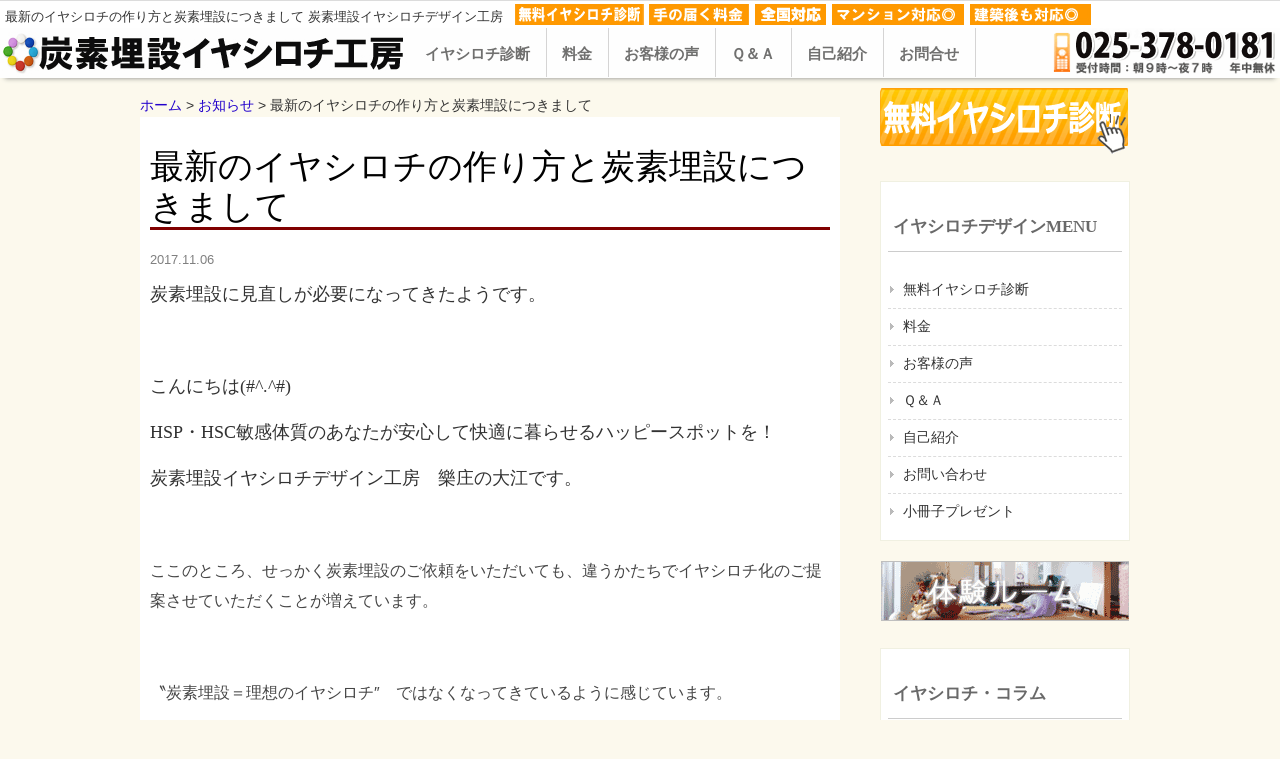

--- FILE ---
content_type: text/html; charset=UTF-8
request_url: http://iyashiroraku.com/2662.html
body_size: 11023
content:
<!DOCTYPE html>
<html lang="ja">
<head>
<meta charset="UTF-8">
<meta name="keywords" content="炭素埋設,イヤシロチ,パワースポット,方法">
<meta name="description" content="最新のイヤシロチの作り方と炭素埋設につきまして - 【全国対応】炭素埋設・設置型の炭で、あなたの家・土地・マンションのお部屋が【イヤシロチ】に変わります(^O^)　現地調査が無料、手の届く料金で、建築後のお宅、お店、工場もイヤシロチ対応できます。">
<meta name="viewport" content="width=device-width,initial-scale=1.0,minimum-scale=1.0,maximum-scale=1.0,user-scalable=0" />

<title>最新のイヤシロチの作り方と炭素埋設につきまして |  炭素埋設イヤシロチデザイン工房</title>
<link rel="stylesheet" type="text/css" media="all" href="http://iyashiroraku.com/wp-content/themes/iyashi/style.css">
<link rel="stylesheet" type="text/css" media="all" href="http://iyashiroraku.com/wp-content/themes/iyashi/tablet.css" />
<link rel="stylesheet" type="text/css" media="all" href="http://iyashiroraku.com/wp-content/themes/iyashi/SlickNav/slicknav.css" />
<link rel="SHORTCUT ICON" href="http://iyashiroraku.com/images/iyashi.ico" />
<link rel="apple-touch-icon" href="http://iyashiroraku.com/apple-touch-icon.png" />

<link rel='dns-prefetch' href='//s.w.org' />
<link rel="alternate" type="application/rss+xml" title="炭素埋設イヤシロチ工房・樂庄 &raquo; 最新のイヤシロチの作り方と炭素埋設につきまして のコメントのフィード" href="http://iyashiroraku.com/2662.html/feed" />
<link rel='stylesheet' id='wp-pagenavi-css'  href='http://iyashiroraku.com/wp-content/plugins/wp-pagenavi/pagenavi-css.css?ver=2.70' type='text/css' media='all' />
<link rel='prev' title='新潟を代表するのパワースポット弥彦神社がおススメの時' href='http://iyashiroraku.com/2657.html' />
<link rel='next' title='大好きな異性から連絡があると急にテンションが上がって元気になったことはありませんか' href='http://iyashiroraku.com/2699.html' />
<link rel="canonical" href="http://iyashiroraku.com/2662.html" />
<link rel="alternate" type="application/json+oembed" href="http://iyashiroraku.com/wp-json/oembed/1.0/embed?url=http%3A%2F%2Fiyashiroraku.com%2F2662.html" />
<link rel="alternate" type="text/xml+oembed" href="http://iyashiroraku.com/wp-json/oembed/1.0/embed?url=http%3A%2F%2Fiyashiroraku.com%2F2662.html&#038;format=xml" />
		<style type="text/css">.recentcomments a{display:inline !important;padding:0 !important;margin:0 !important;}</style>
		
<!--OGP -->
<meta property="fb:app_id" content="100644563762646" />
<meta property="og:type" content="website">
<meta property="og:title" content="最新のイヤシロチの作り方と炭素埋設につきまして">
<meta property="og:url" content="http://iyashiroraku.com/2662.html">
<meta property="og:description" content="炭素埋設に見直しが必要になってきたようです。 &nbsp; こんにちは(#^.^#) HSP・HSC敏感体質のあなたが安">
<meta property="og:site_name" content="炭素埋設イヤシロチ工房・樂庄">
<meta property="og:locale" content="ja_JP" />
<meta property="og:image" content="http://iyashiroraku.com/wp-content/uploads/2017/11/109157c2b28d1e696aad8b84f5a05cad-212x300.jpg">

<!--[if lt IE 9]>
<script src="http://iyashiroraku.com/wp-content/themes/iyashi/js/html5.js"></script>
<![endif]-->
</head>
<body>
<script>
  (function(i,s,o,g,r,a,m){i['GoogleAnalyticsObject']=r;i[r]=i[r]||function(){
  (i[r].q=i[r].q||[]).push(arguments)},i[r].l=1*new Date();a=s.createElement(o),
  m=s.getElementsByTagName(o)[0];a.async=1;a.src=g;m.parentNode.insertBefore(a,m)
  })(window,document,'script','https://www.google-analytics.com/analytics.js','ga');

  ga('create', 'UA-87730187-1', 'auto');
  ga('send', 'pageview');

</script>
<div id="fb-root"></div>
<script>(function(d, s, id) {
  var js, fjs = d.getElementsByTagName(s)[0];
  if (d.getElementById(id)) return;
  js = d.createElement(s); js.id = id;
  js.src = "//connect.facebook.net/ja_JP/sdk.js#xfbml=1&version=v2.4";
  fjs.parentNode.insertBefore(js, fjs);
}(document, 'script', 'facebook-jssdk'));</script>

<script>(function(d, s, id) {
  var js, fjs = d.getElementsByTagName(s)[0];
  if (d.getElementById(id)) return;
  js = d.createElement(s); js.id = id;
  js.src = "//connect.facebook.net/ja_JP/sdk.js#xfbml=1&version=v2.0";
  fjs.parentNode.insertBefore(js, fjs);
}(document, 'script', 'facebook-jssdk'));</script>
<a id="page_top" ></a>

<header id="header">
	<div class="inner">		

		<div class="innerL">
		<h1>最新のイヤシロチの作り方と炭素埋設につきまして 炭素埋設イヤシロチデザイン工房</h1>

		<img src="http://iyashiroraku.com/wp-content/themes/iyashi/images/pr1.png" alt="現地調査無料・全国対応・手の届く料金・マンション対応◎・建築後も対応◎">
		</div><!-- innerL -->

	<div class="clear"></div>
	</div>
</header>

<div id="topbar_sp">
<div id="toplogo"><a href="http://iyashiroraku.com/" title="炭素埋設イヤシロチ工房・樂庄" rel="home"><img src="http://iyashiroraku.com/wp-content/themes/iyashi/images/sitename.jpg" alt="炭素埋設イヤシロチデザイン工房ＴＯＰ"></a>
</div>
<div id ="menu-sp"></div>
</div>

<nav id="mainNav">

<div id="toplogo"><a href="http://iyashiroraku.com/" title="炭素埋設イヤシロチ工房・樂庄" rel="home"><img src="http://iyashiroraku.com/wp-content/themes/iyashi/images/sitename.jpg" alt="炭素埋設イヤシロチデザイン工房ＴＯＰ"></a>
</div>

	<div class="headinner">
    <ul id="menu"><li id="menu-item-16" class="menu-item menu-item-type-post_type menu-item-object-page"><a href="http://iyashiroraku.com/inquiry.html"><strong>イヤシロチ診断</strong></a></li>
<li id="menu-item-17" class="menu-item menu-item-type-post_type menu-item-object-page"><a href="http://iyashiroraku.com/price.html"><strong>料金</strong></a></li>
<li id="menu-item-18" class="menu-item menu-item-type-post_type menu-item-object-page"><a href="http://iyashiroraku.com/voice.html"><strong>お客様の声</strong></a></li>
<li id="menu-item-38" class="menu-item menu-item-type-post_type menu-item-object-page"><a href="http://iyashiroraku.com/qa.html"><strong>Ｑ＆Ａ</strong></a></li>
<li id="menu-item-19" class="menu-item menu-item-type-post_type menu-item-object-page"><a href="http://iyashiroraku.com/prof.html"><strong>自己紹介</strong></a></li>
<li id="menu-item-20" class="menu-item menu-item-type-post_type menu-item-object-page"><a href="http://iyashiroraku.com/inquiry2.html"><strong>お問合せ</strong></a></li>
</ul>	</div>


<div class="innerR">
<img src="http://iyashiroraku.com/wp-content/themes/iyashi/images/telno.png" alt="０２５－３７８－０１８１">
</div>

</nav>




<div id="wrapper_out">
</div>


<div id="wrapper">
<div id="content_base">
<div id="content_left">
<div class="breadcrumblist"><a href="http://iyashiroraku.com" itemprop="url"><span itemprop="title">ホーム</span></a> &gt; <a href="http://iyashiroraku.com/category/info" itemprop="url"><span itemprop="title">お知らせ</span></a> &gt; 最新のイヤシロチの作り方と炭素埋設につきまして</div>
<section>
		<article id="post-2662" class="content">

    <div class="post toppage">

      <h3>最新のイヤシロチの作り方と炭素埋設につきまして</h3>

<div class="timevalue">2017.11.06</div>


		<p>炭素埋設に見直しが必要になってきたようです。</p>
<p>&nbsp;</p>
<p>こんにちは<span face="Times New Roman, serif" style="font-family: 'Times New Roman', serif;"><span lang="en-US">(#^.^#)</span></span></p>
<p><span face="Times New Roman, serif" style="font-family: 'Times New Roman', serif;"><span lang="en-US">HSP</span></span>・<span face="Times New Roman, serif" style="font-family: 'Times New Roman', serif;"><span lang="en-US">HSC</span></span>敏感体質のあなたが安心して快適に暮らせるハッピースポットを！</p>
<p>炭素埋設イヤシロチデザイン工房　樂庄の大江です。</p>
<p>&nbsp;</p>
<p><span style="font-size: 12pt;"><span color="#454545" style="color: #454545;"><span size="3">ここのところ、せっかく炭素埋設のご依頼をいただいても、</span></span><span color="#454545" style="color: #454545;"><span size="3">違うかたちでイヤシロチ化のご提案させていただくことが増えています。</span></span></span></p>
<p>&nbsp;</p>
<p><span color="#454545" style="color: #454545; font-size: 12pt;"><span size="3">〝炭素埋設＝理想のイヤシロチ″　ではなくなってきているように感じています。</span></span></p>
<p>&nbsp;</p>
<p>アイホンが発売した10年前くらいからその傾向はありましたが</p>
<p>ここのところ加速化しているようです。</p>
<p>&nbsp;</p>
<p>炭を使った炭素埋設は肉体側を活性化する効果が期待できますが、</p>
<p>意識や頭をスッキリと沈静化させる必要が高まっているような場が増えているようです。</p>
<p>&nbsp;</p>
<p>ご提案させていただく内容も、イヤシロチパウダー<span face="Times New Roman, serif" style="font-family: 'Times New Roman', serif;"><span lang="en-US">SP</span></span>シリーズとイヤシロチ額の組み合わせが中心になってきています。</p>
<p>&nbsp;</p>
<p>私たちは様々な土地や空間の影響を受けて暮らしています。</p>
<p>&nbsp;</p>
<p>土地からの鉱物や岩盤からのエネルギー、プレートが動いたときに派生する磁場、そこに水が流れていくことで発生する電気的なエネルギー、地球の重力もその一つです。</p>
<p>太陽の紫外線や宇宙からのニュートリノなども多かれ少なかれ影響を及ぼしています。</p>
<p>&nbsp;</p>
<p>その他に、人工的に作られた電磁波や電波、低周波などの影響もあります。</p>
<p>&nbsp;</p>
<p>良し悪しに関係なく、様々なエネルギーの渦中で暮らしていると言えるでしょう</p>
<p>&nbsp;</p>
<p><span color="#454545" style="color: #454545; font-size: 12pt;"><span size="3">私たちが考える理想的なイヤシロチに立つと、意識や頭はスッキリして、体は手足の末端まで流れの良い状態に自然と整いやすくなります。</span></span></p>
<p>&nbsp;</p>
<p>イヤシロチづくりには、意識や頭をスッキリさせてくれる沈静化する方向性のエネルギーと、</p>
<p>主に胸から下の肉体側に働きかける活性化する方向性のエネルギーの、量とバランスがポイントになります。</p>
<p>イメージ図をご参照ください。</p>
<p><img src="[data-uri]" data-src="http://iyashiroraku.com/wp-content/uploads/2017/11/109157c2b28d1e696aad8b84f5a05cad-212x300.jpg" alt="" width="212" height="300" class="alignnone size-medium wp-image-2663" srcset="http://iyashiroraku.com/wp-content/uploads/2017/11/109157c2b28d1e696aad8b84f5a05cad-212x300.jpg 212w, http://iyashiroraku.com/wp-content/uploads/2017/11/109157c2b28d1e696aad8b84f5a05cad-65x92.jpg 65w, http://iyashiroraku.com/wp-content/uploads/2017/11/109157c2b28d1e696aad8b84f5a05cad.jpg 597w" sizes="(max-width: 212px) 100vw, 212px" /><noscript><img src="http://iyashiroraku.com/wp-content/uploads/2017/11/109157c2b28d1e696aad8b84f5a05cad-212x300.jpg" alt="" width="212" height="300" class="alignnone size-medium wp-image-2663" srcset="http://iyashiroraku.com/wp-content/uploads/2017/11/109157c2b28d1e696aad8b84f5a05cad-212x300.jpg 212w, http://iyashiroraku.com/wp-content/uploads/2017/11/109157c2b28d1e696aad8b84f5a05cad-65x92.jpg 65w, http://iyashiroraku.com/wp-content/uploads/2017/11/109157c2b28d1e696aad8b84f5a05cad.jpg 597w" sizes="(max-width: 212px) 100vw, 212px" /></noscript></p>
<p>私たちは、これらの量とバランスを見極めたうえで<span face="Times New Roman, serif" style="font-family: 'Times New Roman', serif;"><span lang="en-US">3</span></span>つのノウハウの組み合わせで対応させていただいております。</p>
<p>&nbsp;</p>
<p><strong>☆炭素埋設</strong></p>
<p>土地の電位を改善して、主に胸から下の肉体側を活性化</p>
<p>&nbsp;</p>
<p><strong>☆イヤシロチ額</strong></p>
<p>エネルギーの流れに方向性をつけてくれる、<span face="Times New Roman, serif" style="font-family: 'Times New Roman', serif;"><span lang="en-US">5</span></span>種類の柄があります。</p>
<p><img src="[data-uri]" data-src="http://iyashiroraku.com/wp-content/uploads/2017/11/gakuto-300x225.jpg" alt="" width="300" height="225" class="alignnone size-medium wp-image-2665" srcset="http://iyashiroraku.com/wp-content/uploads/2017/11/gakuto-300x225.jpg 300w, http://iyashiroraku.com/wp-content/uploads/2017/11/gakuto-768x576.jpg 768w, http://iyashiroraku.com/wp-content/uploads/2017/11/gakuto-1024x768.jpg 1024w, http://iyashiroraku.com/wp-content/uploads/2017/11/gakuto-123x92.jpg 123w" sizes="(max-width: 300px) 100vw, 300px" /><noscript><img src="http://iyashiroraku.com/wp-content/uploads/2017/11/gakuto-300x225.jpg" alt="" width="300" height="225" class="alignnone size-medium wp-image-2665" srcset="http://iyashiroraku.com/wp-content/uploads/2017/11/gakuto-300x225.jpg 300w, http://iyashiroraku.com/wp-content/uploads/2017/11/gakuto-768x576.jpg 768w, http://iyashiroraku.com/wp-content/uploads/2017/11/gakuto-1024x768.jpg 1024w, http://iyashiroraku.com/wp-content/uploads/2017/11/gakuto-123x92.jpg 123w" sizes="(max-width: 300px) 100vw, 300px" /></noscript></p>
<p>&nbsp;</p>
<p><strong>☆イヤシロチパウダー<span face="Times New Roman, serif"><span lang="en-US">SP</span></span>シリーズ</strong></p>
<p>空間に直接的に働き。バランスよく全体をパワーアップするものから、沈静化するものまで<span face="Times New Roman, serif"><span lang="en-US">3</span></span>種類のご用意があります。</p>
<p><img src="[data-uri]" data-src="http://iyashiroraku.com/wp-content/uploads/2017/11/IMG_0458-300x225.jpg" alt="" width="300" height="225" class="alignnone size-medium wp-image-2654" srcset="http://iyashiroraku.com/wp-content/uploads/2017/11/IMG_0458-300x225.jpg 300w, http://iyashiroraku.com/wp-content/uploads/2017/11/IMG_0458-768x576.jpg 768w, http://iyashiroraku.com/wp-content/uploads/2017/11/IMG_0458-1024x768.jpg 1024w, http://iyashiroraku.com/wp-content/uploads/2017/11/IMG_0458-123x92.jpg 123w" sizes="(max-width: 300px) 100vw, 300px" /><noscript><img src="http://iyashiroraku.com/wp-content/uploads/2017/11/IMG_0458-300x225.jpg" alt="" width="300" height="225" class="alignnone size-medium wp-image-2654" srcset="http://iyashiroraku.com/wp-content/uploads/2017/11/IMG_0458-300x225.jpg 300w, http://iyashiroraku.com/wp-content/uploads/2017/11/IMG_0458-768x576.jpg 768w, http://iyashiroraku.com/wp-content/uploads/2017/11/IMG_0458-1024x768.jpg 1024w, http://iyashiroraku.com/wp-content/uploads/2017/11/IMG_0458-123x92.jpg 123w" sizes="(max-width: 300px) 100vw, 300px" /></noscript></p>
<p>&nbsp;</p>
<p>近年は、火山プレートなどの活動の影響もあってか物質的なエネルギーが増幅され、意識や頭をスッキリさせてくれる沈静化のエネルギーがバランス的に減少傾向にあるようです。</p>
<p>&nbsp;</p>
<p><span style="font-size: 12pt;">胸から下の肉体側を活性化する働きの強い炭素埋設が有効なのは、沈静化のエネルギーの方が優位になているようなところところです。</span></p>
<p><span style="font-size: 12pt;">（活性化がプラス、沈静化がマイナスと言った単純なことではありません）</span></p>
<p>&nbsp;</p>
<p><span style="font-size: 12pt;">炭や鉱物は活性化のエネルギーが強い物質です。</span></p>
<p><span style="font-size: 12pt;">沈静化が必要な場に大量にあると、ビリビリ感じて不快な方もいるくらいです。</span></p>
<p>&nbsp;</p>
<p><span style="font-size: 12pt;">これらは、肉体側に作用しやすいので、効果がわかりやすい半面、使い方や量には気をつける必要があります。</span></p>
<p>&nbsp;</p>
<p><span style="font-size: 12pt;">元々は農業技術でもあった炭素埋設も、約<span face="Times New Roman, serif" style="font-family: 'Times New Roman', serif;"><span lang="en-US">70</span></span>年前の戦後間もなくの建物もほとんどなく、肉体を元気にすることだけ考えればよい時代にはそれだけでよかったかもしれません。</span></p>
<p>&nbsp;</p>
<p><span style="font-size: 12pt;">私が始めた<span face="Times New Roman, serif" style="font-family: 'Times New Roman', serif;"><span lang="en-US">20</span></span>年前は、それでも十分に効果を発揮していました。</span></p>
<p>&nbsp;</p>
<p><span style="font-size: 12pt;">今、地球環境の変化と、現代の生活様式を考えると、それだけでは逆効果になってしまう場合さえ出てきました。</span></p>
<p>&nbsp;</p>
<p><span style="font-size: 12pt;">膨大な情報処理に追われて、脳がオーバーヒートするようなストレス社会においては、意識や頭がスッキリする沈静化のエネルギーの方が必要とされるケースが増えています。</span></p>
<p>&nbsp;</p>
<p><span color="#454545" style="color: #454545; font-size: 12pt;"><span size="3">炭素埋設の考案者 楢崎さんは直感的な方で何処に埋設したらターゲットの土地が良くなるか知っていました。それを確認する意味で土地電位の測定をされていたそうです。</span></span></p>
<p><span color="#454545" style="color: #454545; font-size: 12pt;"><span size="3">何処に埋設してもいいわけではな<span lang="ja-JP">く、ご依頼のお宅の全体が良くなるポイントあるのです。</span></span></span></p>
<p>&nbsp;</p>
<p><span color="#454545" style="color: #454545; font-size: 12pt;"><span size="3">また、<span lang="ja-JP">私たちの</span>経験から土地の磁場は、地震によるプレートのズレや、地下水脈の流れの変化などで変わる場合があります。</span></span></p>
<p>&nbsp;</p>
<p><span color="#454545" style="color: #454545; font-size: 12pt;"><span size="3">極端な話<span lang="ja-JP">になってしまいますが、せっかく炭素埋設を施した</span>我が家のイヤシロチがお隣さんに移<span lang="ja-JP">って</span>しまうような場合もありうるのです。</span></span></p>
<p><span color="#454545" style="color: #454545; font-size: 12pt;"><span size="3">炭素埋設だけで対応していた初期のお客様には、それを回避するためにイヤシロチ額やイヤシロチパウダー</span><span face="Times New Roman, serif" style="font-family: 'Times New Roman', serif;"><span size="3">SP</span></span><span size="3">シリーズで補完をお勧めしているのが現状です。</span></span></p>
<p>&nbsp;</p>
<p><span style="font-size: 12pt;"><span face="Times New Roman, serif" style="font-family: 'Times New Roman', serif;"><span lang="en-US">それと同時に10</span></span>年くらい前から、炭素埋設だけでは対応できないご依頼が増えて、イヤシロチ額との組み合わせが必要になってきました。</span></p>
<p>&nbsp;</p>
<p><span style="font-size: 12pt;"><span face="Times New Roman, serif" style="font-family: 'Times New Roman', serif;"><span lang="en-US">5</span></span>年ほど前からは、イヤシロチパウダー<span face="Times New Roman, serif" style="font-family: 'Times New Roman', serif;"><span lang="en-US">SP</span></span>シリーズが発売され、より効率よく生活空間を改善することができるようになってまいりました。</span></p>
<p><span style="font-size: 12pt;">お陰様で、今ではイヤシロチパウダーSPシリーズも3種類になり、どのようなご依頼をいただいても、これらを組み合わせて理想的なイヤシロチへと改善が可能になりました。</span></p>
<p>&nbsp;</p>
<p><span style="font-size: 12pt;">このような理由から〝炭素埋設″でご依頼をいただいても他のノウハウでご提案させていただくことが多くなっております。</span></p>
<p>&nbsp;</p>
<p><span style="font-size: 12pt;">何でも活性化すればよいというものではありませんね(=ﾟωﾟ)ﾉ</span></p>
<p>&nbsp;</p>
<p>プラスとマイナス、活性化と沈静化、膨張系と収縮系、これらのバランスがイヤシロチ化の大切なポイントになるようです。</p>
<p>&nbsp;</p>
<p>ではでは<span face="Times New Roman, serif" style="font-family: 'Times New Roman', serif;"><span lang="en-US">(^_-)-☆</span></span></p>
<p>&nbsp;</p>
<p><span color="#333333"><span face="ＭＳ Ｐ明朝, serif"><span size="3">20年以上の経験と研究をまとめた「イヤシロチで暮らそう」小冊子プレゼント中です！</span></span></span></p>
<p><span color="#333333"><span face="ＭＳ Ｐ明朝, serif"><span size="3">お申し込みは<a href="http://iyashiroraku.com/book.html">こちら</a>から</span></span></span></p>
<p><span><a href="http://iyashiroraku.com/iyashi00/iyashi01.html"><span color="#333333"><span face="ＭＳ Ｐ明朝, serif"><span size="3">イヤシロチってこんなところです。</span></span></span></a></span></p>
<p>まずは自分の家が心身にどんな影響があるのか知りましょう！</p>
<p><span color="#333333"><span face="ＭＳ Ｐ明朝, serif"><span size="3">イヤシロチの無料診断は<a href="http://iyashiroraku.com/inquiry.html">こちら</a>から</span></span></span></p>
<p><img src="[data-uri]" data-src="http://iyashiroraku.com/wp-content/uploads/2017/11/IMG_1941-300x200.jpg" alt="" width="300" height="200" class="alignnone size-medium wp-image-2668" srcset="http://iyashiroraku.com/wp-content/uploads/2017/11/IMG_1941-300x200.jpg 300w, http://iyashiroraku.com/wp-content/uploads/2017/11/IMG_1941-768x512.jpg 768w, http://iyashiroraku.com/wp-content/uploads/2017/11/IMG_1941-1024x683.jpg 1024w, http://iyashiroraku.com/wp-content/uploads/2017/11/IMG_1941-135x90.jpg 135w" sizes="(max-width: 300px) 100vw, 300px" /><noscript><img src="http://iyashiroraku.com/wp-content/uploads/2017/11/IMG_1941-300x200.jpg" alt="" width="300" height="200" class="alignnone size-medium wp-image-2668" srcset="http://iyashiroraku.com/wp-content/uploads/2017/11/IMG_1941-300x200.jpg 300w, http://iyashiroraku.com/wp-content/uploads/2017/11/IMG_1941-768x512.jpg 768w, http://iyashiroraku.com/wp-content/uploads/2017/11/IMG_1941-1024x683.jpg 1024w, http://iyashiroraku.com/wp-content/uploads/2017/11/IMG_1941-135x90.jpg 135w" sizes="(max-width: 300px) 100vw, 300px" /></noscript></p>
<p>&nbsp;</p>
<p>イヤシロチ テーマパーク体験ツアー　随時受付中です</p>
<p><span>詳しくは</span><a href="http://iyashiroraku.com/349.html">こちら</a><span>からお気軽にどうぞ</span></p>


<hr class="hr_snstop">
<div id="snsicon">
<p>ツイート、いいね！・シェアお願いします。</p>

<ul id="snsb">

<a href="https://twitter.com/share" class="twitter-share-button" data-hashtags="炭素埋設,イヤシロチ,樂庄">Tweet</a> <script>!function(d,s,id){var js,fjs=d.getElementsByTagName(s)[0],p=/^http:/.test(d.location)?'http':'https';if(!d.getElementById(id)){js=d.createElement(s);js.id=id;js.src=p+'://platform.twitter.com/widgets.js';fjs.parentNode.insertBefore(js,fjs);}}(document, 'script', 'twitter-wjs');</script>

<li><div class="fb-like" data-href="http://iyashiroraku.com/2662.html" data-layout="button_count" data-action="like" data-show-faces="false" data-share="true"></div></li>
</ul>
</div>

<div class="clear"></div>


    </div>
     
  </article>
	


  </section>

</div><!--content_left-->


<p id="page-top"><a href="#page_top">∧</a></p>


  
<!-- sidebar -->
<div id="sidebarBnr">
<a href="http://iyashiroraku.com/inquiry.html"><img src="http://iyashiroraku.com/wp-content/themes/iyashi/images/button_sd.png"></a>
</div>

<div id="sidebar">

<section class="sideInfo">
<div class="newsTitle">	<h5 class="title"><span>イヤシロチデザインMENU</span></h5></div>

<div class="news">
<p><a href="http://iyashiroraku.com/inquiry.html">無料イヤシロチ診断</a></p>
<p><a href="http://iyashiroraku.com/price.html">料金</a></p>
<p><a href="http://iyashiroraku.com/voice.html">お客様の声</a></p>
<p><a href="http://iyashiroraku.com/qa.html">Ｑ＆Ａ</a></p>
<p><a href="http://iyashiroraku.com/prof.html">自己紹介</a></p>
<p><a href="http://iyashiroraku.com/inquiry2.html">お問い合わせ</a></p>
<p><a href="http://iyashiroraku.com/book.html">小冊子プレゼント</a></p>
</div>
</section>


<div class="banner">
<p><a href="http://land.iyashiroraku.com/" target="_blank"><img src="http://iyashiroraku.com/wp-content/themes/iyashi/images/sidebaricn_iy.gif"></a></p>
</div>


<section class="sideInfo">
<div class="newsTitle">	<h5 class="title"><span>イヤシロチ・コラム</span></h5></div>
<div class="news">

<p><a href="http://iyashiroraku.com/iyashi00/iyashi01.html">私たちが考えるイヤシロチとは？</a></p><p><a href="http://iyashiroraku.com/iyashi00/iyashi02.html">イヤシロチの語源を探る</a></p><p><a href="http://iyashiroraku.com/iyashi00/iyashi03.html">土地の地場改善技術として炭素埋設が普及した理由</a></p><p><a href="http://iyashiroraku.com/iyashi00/iyashi04.html">現代のイヤシロチ事情</a></p><p><a href="http://iyashiroraku.com/iyashi00/iyashi05.html">パワースポットに神社が多い理由</a></p><p><a href="http://iyashiroraku.com/iyashi00/iyashi06.html">自分でできるイヤシロチ度チェック</a></p><p><a href="http://iyashiroraku.com/iyashi00/iyashi07.html">こんな土地は気を付けよう</a></p><p><a href="http://iyashiroraku.com/iyashi00/iyashi08.html">炭素埋設とは？</a></p><p><a href="http://iyashiroraku.com/iyashi00/iyasshi_kurasu.html">イヤシロチの作り方、イヤシロチで暮らす方法</a></p></div>
</section>




<section class="sideInfo">
<div class="newsTitle">	<h5 class="title"><span>イヤシロチ・ブログ</span></h5></div>
<div class="news">


<h6><a href="http://iyashiroraku.com/category/info">お知らせ</a></h6>
<p><a href="http://iyashiroraku.com/3330.html">二月から週一更新で新しいブログ内容でお届けいたします。</a></p>
<p><a href="http://iyashiroraku.com/3043.html">弊社以外で炭素埋設をされたお客様へ</a></p>
<p><a href="http://iyashiroraku.com/2662.html">最新のイヤシロチの作り方と炭素埋設につきまして</a></p>
<p><a href="http://iyashiroraku.com/2491.html">いやしろランドでカッコいいギターサウンドをいい音で聴く会を開催します！</a></p>
<p><a href="http://iyashiroraku.com/2357.html">イヤシロチブログ毎日更新300回通過してました的な記念号です</a></p>
<p><a href="http://iyashiroraku.com/2049.html">今すぐ体が軽くなって頭がスッキリする正しい姿勢の体験教室のご案内です。</a></p>
<p><a href="http://iyashiroraku.com/1959.html">私の部屋だけ簡単お手軽イヤシロチ化のご案内</a></p>
<p><a href="http://iyashiroraku.com/1420.html">イヤシロチのバージョンアップしましょう！</a></p>
<p><a href="http://iyashiroraku.com/349.html">イヤシロチ テーマパーク 体感ルームに遊びに来てください！</a></p>
<p><a href="http://iyashiroraku.com/199.html">さあイヤシロチ生活を始めましょう！</a></p>
<h6><a href="http://iyashiroraku.com/category/diary">まあちゃん日記</a></h6>
<p><a href="http://iyashiroraku.com/3330.html">二月から週一更新で新しいブログ内容でお届けいたします。</a></p>
<p><a href="http://iyashiroraku.com/3323.html">いつもの冬と違う寒さを感じていませんか？</a></p>
<p><a href="http://iyashiroraku.com/3314.html">炭素埋設を超える埋設技術が登場しそうです！</a></p>
<p><a href="http://iyashiroraku.com/3307.html">知っているようで知らない自分のこと</a></p>
<p><a href="http://iyashiroraku.com/3298.html">これがほんとのお姫様抱っこです！</a></p>
<p><a href="http://iyashiroraku.com/3291.html">モノにも影響を及ぼすイヤシロチ＆ケガレチ</a></p>
<p><a href="http://iyashiroraku.com/3287.html">雪室はイヤシロチですか？</a></p>
<p><a href="http://iyashiroraku.com/3279.html">立場が違うと苦しいことも楽しいことに</a></p>
<p><a href="http://iyashiroraku.com/3271.html">イヤシロチで良かったなーと思う瞬間</a></p>
<p><a href="http://iyashiroraku.com/3265.html">切れ味鋭い刃物を、熟練の温もりのある人の手で作る</a></p>
<p><a href="http://iyashiroraku.com/3259.html">お母さんはイヤシロチ、使用後から使用前へ</a></p>
<p><a href="http://iyashiroraku.com/3253.html">ゆでガエルになる前に</a></p>
<p><a href="http://iyashiroraku.com/3242.html">ダイエット ランチの日、一年で13キロのダイエットに成功の方法のお話し</a></p>
<p><a href="http://iyashiroraku.com/3234.html">イヤシロチでミカンが長持ちしているからの日本酒のお話。</a></p>
<p><a href="http://iyashiroraku.com/3226.html">子育てはイヤシロチがお勧めです。</a></p>
<p><a href="http://iyashiroraku.com/3218.html">禁断の果実のよう</a></p>
<p><a href="http://iyashiroraku.com/3210.html">イヤシロチな車で雪道を穏やかな気持ちで</a></p>
<p><a href="http://iyashiroraku.com/3204.html">おやおやおやおや、少し重くなったね！</a></p>
<p><a href="http://iyashiroraku.com/3194.html">イヤシロチ、何をバランスさせるのかが重要です</a></p>
<p><a href="http://iyashiroraku.com/3188.html">トンネルを抜けるとそこは暖かい雪国でした！？</a></p>
<h6><a href="http://iyashiroraku.com/category/iyashiro">イヤシロチ</a></h6>
<p><a href="http://iyashiroraku.com/3513.html">変化に対応して</a></p>
<p><a href="http://iyashiroraku.com/3508.html">出張先での恐怖体験</a></p>
<p><a href="http://iyashiroraku.com/3503.html">炭素埋設の転換期</a></p>
<p><a href="http://iyashiroraku.com/3499.html">変化の時</a></p>
<p><a href="http://iyashiroraku.com/3490.html">ありえないことが起こってしまいました！</a></p>
<p><a href="http://iyashiroraku.com/3485.html">無事に終わったと思いきや</a></p>
<p><a href="http://iyashiroraku.com/3477.html">イヤシロチパウダー登場！</a></p>
<p><a href="http://iyashiroraku.com/3469.html">炭素埋設の効果が期待できない！？</a></p>
<p><a href="http://iyashiroraku.com/3461.html">不思議なことがあるものです！</a></p>
<p><a href="http://iyashiroraku.com/3456.html">いやしろランドで頭がスッキリ！</a></p>
<p><a href="http://iyashiroraku.com/3450.html">最悪だった我が家はいかに！</a></p>
<p><a href="http://iyashiroraku.com/3445.html">我が家のイヤシロチプランはいかに！</a></p>
<p><a href="http://iyashiroraku.com/3440.html">僕だったらここには住まない！</a></p>
<p><a href="http://iyashiroraku.com/3435.html">イヤシロチで新婚生活を！</a></p>
<p><a href="http://iyashiroraku.com/3431.html">過去の悲しい思い出が明るい未来に変わるとき！</a></p>
<p><a href="http://iyashiroraku.com/3422.html">宮沢賢治のお膝元へ炭素埋設の旅</a></p>
<p><a href="http://iyashiroraku.com/3416.html">炭素埋設の旅へ</a></p>
<p><a href="http://iyashiroraku.com/3409.html">こうして炭鉱のカナリヤ役に</a></p>
<p><a href="http://iyashiroraku.com/3399.html">エネルギーを感じるってこういうこと！</a></p>
<p><a href="http://iyashiroraku.com/3394.html">イヤシロチの磁場を感じているんです！</a></p>
<h6><a href="http://iyashiroraku.com/category/%e6%9c%aa%e5%88%86%e9%a1%9e">未分類</a></h6>
<p><a href="http://iyashiroraku.com/1717.html">粟島はイヤシロチ・・・！？</a></p>
<p><a href="http://iyashiroraku.com/778.html">君子ケガレチに近寄らず</a></p>
<p><a href="http://iyashiroraku.com/623.html">イヤシロチのマジックなのか？</a></p>
<p><a href="http://iyashiroraku.com/587.html">人生に寄り添う炭素埋設</a></p>
<p><a href="http://iyashiroraku.com/577.html">炭素埋設24時間の旅</a></p>
<p><a href="http://iyashiroraku.com/542.html">明けましておめでとうございます^_^</a></p>
<p><a href="http://iyashiroraku.com/536.html">私にとっての炭素埋設の原点でまったりと年越しです。</a></p>
<p><a href="http://iyashiroraku.com/521.html">炭素埋設の考案者 楢崎皐月氏のアルミ工場での話</a></p>
<p><a href="http://iyashiroraku.com/500.html">井戸や池を掘るのを気をつける理由</a></p>
<p><a href="http://iyashiroraku.com/488.html">週末のクリスマスは大変ですね！</a></p>
<p><a href="http://iyashiroraku.com/485.html">よく飽きませんね～？</a></p>
<p><a href="http://iyashiroraku.com/459.html">炭素埋設ここ掘れワンワン！</a></p>
<p><a href="http://iyashiroraku.com/418.html">もらい泣きの証明からの・・・</a></p>
<p><a href="http://iyashiroraku.com/411.html">気がつけば女子四人の視線が・・・</a></p>
<p><a href="http://iyashiroraku.com/305.html">逆に怖いマイナスイオン・・・</a></p>
<h6><a href="http://iyashiroraku.com/category/carbonburied">炭素埋設</a></h6>
<p><a href="http://iyashiroraku.com/3503.html">炭素埋設の転換期</a></p>
<p><a href="http://iyashiroraku.com/3469.html">炭素埋設の効果が期待できない！？</a></p>
<p><a href="http://iyashiroraku.com/3431.html">過去の悲しい思い出が明るい未来に変わるとき！</a></p>
<p><a href="http://iyashiroraku.com/3422.html">宮沢賢治のお膝元へ炭素埋設の旅</a></p>
<p><a href="http://iyashiroraku.com/3367.html">気になる我が家のイヤシロチ診断の調査結果は！</a></p>
<p><a href="http://iyashiroraku.com/3151.html">晴れを呼ぶ女性</a></p>
<p><a href="http://iyashiroraku.com/3118.html">頭スッキリが今年もイヤシロチ化のキーワードになる</a></p>
<p><a href="http://iyashiroraku.com/3105.html">新年、明けましておめでとうございます。</a></p>
<p><a href="http://iyashiroraku.com/3043.html">弊社以外で炭素埋設をされたお客様へ</a></p>
<p><a href="http://iyashiroraku.com/3012.html">炭って本当に体にいいの</a></p>
<p><a href="http://iyashiroraku.com/2662.html">最新のイヤシロチの作り方と炭素埋設につきまして</a></p>
<p><a href="http://iyashiroraku.com/2452.html">美しいものがより美しく感じていますか！？</a></p>
<p><a href="http://iyashiroraku.com/2357.html">イヤシロチブログ毎日更新300回通過してました的な記念号です</a></p>
<p><a href="http://iyashiroraku.com/2297.html">イヤシロチが取り持ってくれた美味しいご縁</a></p>
<p><a href="http://iyashiroraku.com/2127.html">あなたのイヤシロチは最新ですか</a></p>
<p><a href="http://iyashiroraku.com/2087.html">夜更かしした時にはありがたいイヤシロチ</a></p>
<p><a href="http://iyashiroraku.com/2062.html">炭素埋設の考案者　楢崎皐月さんのご冥福を折る</a></p>
<p><a href="http://iyashiroraku.com/1971.html">これからのイヤシロチづくりで大切な考え方について</a></p>
<p><a href="http://iyashiroraku.com/1931.html">炭を置きっぱなしにしていませんか？</a></p>
<p><a href="http://iyashiroraku.com/1896.html">イヤシロチで二世代にわたるお付き合い</a></p>
<h6><a href="http://iyashiroraku.com/category/eichan">調査員えいちゃん日記</a></h6>
<p><a href="http://iyashiroraku.com/3513.html">変化に対応して</a></p>
<p><a href="http://iyashiroraku.com/3508.html">出張先での恐怖体験</a></p>
<p><a href="http://iyashiroraku.com/3503.html">炭素埋設の転換期</a></p>
<p><a href="http://iyashiroraku.com/3499.html">変化の時</a></p>
<p><a href="http://iyashiroraku.com/3490.html">ありえないことが起こってしまいました！</a></p>
<p><a href="http://iyashiroraku.com/3485.html">無事に終わったと思いきや</a></p>
<p><a href="http://iyashiroraku.com/3477.html">イヤシロチパウダー登場！</a></p>
<p><a href="http://iyashiroraku.com/3469.html">炭素埋設の効果が期待できない！？</a></p>
<p><a href="http://iyashiroraku.com/3461.html">不思議なことがあるものです！</a></p>
<p><a href="http://iyashiroraku.com/3456.html">いやしろランドで頭がスッキリ！</a></p>
<p><a href="http://iyashiroraku.com/3450.html">最悪だった我が家はいかに！</a></p>
<p><a href="http://iyashiroraku.com/3445.html">我が家のイヤシロチプランはいかに！</a></p>
<p><a href="http://iyashiroraku.com/3440.html">僕だったらここには住まない！</a></p>
<p><a href="http://iyashiroraku.com/3435.html">イヤシロチで新婚生活を！</a></p>
<p><a href="http://iyashiroraku.com/3431.html">過去の悲しい思い出が明るい未来に変わるとき！</a></p>
<p><a href="http://iyashiroraku.com/3422.html">宮沢賢治のお膝元へ炭素埋設の旅</a></p>
<p><a href="http://iyashiroraku.com/3416.html">炭素埋設の旅へ</a></p>
<p><a href="http://iyashiroraku.com/3409.html">こうして炭鉱のカナリヤ役に</a></p>
<p><a href="http://iyashiroraku.com/3399.html">エネルギーを感じるってこういうこと！</a></p>
<p><a href="http://iyashiroraku.com/3394.html">イヤシロチの磁場を感じているんです！</a></p>

</div>
</section>




</div>

</div><!--content_base-->
</div><!--content_home-->
</div><!--wrapper-->


<footer id="footer">
<div id="footerwrap">
<div id="footer_navi">

<div class="innerf">


<p><b>炭素埋設イヤシロチデザインMENU</b></p>
<ul>

<li><a href="http://iyashiroraku.com/">トップページへ</a></li>

<li><a href="http://iyashiroraku.com/inquiry.html">無料イヤシロチ診断</a></li>
<li><a href="http://iyashiroraku.com/price.html">料金</a></li>
<li><a href="http://iyashiroraku.com/voice.html">お客様の声</a></li>
<li><a href="http://iyashiroraku.com/qa.html">Ｑ＆Ａ</a></li>
<li><a href="http://iyashiroraku.com/prof.html">自己紹介</a></li>
<li><a href="http://iyashiroraku.com/inquiry2.html">お問い合わせ</a></li>
<li><a href="http://iyashiroraku.com/book.html">小冊子プレゼント</a></li>
</ul>

<ul>
<li><a href="http://iyashiroraku.com/blog.html">イヤシロチ・ブログ</a></li>
<li><a href="http://iyashiroraku.com/iyashi00.html">イヤシロチ・コラム</a></li>
<li><a href="http://land.iyashiroraku.com/" target="_blank">体験ルーム</a></li>
</ul>

  </div>




<div class="innerf_right">

<div class="ftcompany">
<img class="footerImg" src="http://iyashiroraku.com/wp-content/themes/iyashi/images/iyashilogo.png" alt="炭素埋設イヤシロチデザイン工房・樂庄" />
<b>炭素埋設イヤシロチデザイン工房・樂庄</b><br />
<div class="clear"></div>
<br />
〒951-8131 <br class="br-sp">新潟市中央区白山浦2-646-98<br />
大江 正智（おおえ まさのり）<br />
TEL:<a href="tel:0253780181">025-378-0181</a><br />
FAX:025-232-0246
</div>
</div>

<div class="clear"></div>


</div>

<div id="footerCR">
Copyright &copy; 2026 炭素埋設イヤシロチ工房・樂庄 All rights Reserved.
</div>

</div>
</footer>
<!-- / footer -->

<script type='text/javascript' src='http://iyashiroraku.com/wp-includes/js/jquery/jquery.js?ver=1.11.3'></script>
<script type='text/javascript' src='http://iyashiroraku.com/wp-includes/js/jquery/jquery-migrate.min.js?ver=1.2.1'></script>
<script type='text/javascript' src='http://iyashiroraku.com/wp-content/plugins/unveil-lazy-load/js/jquery.optimum-lazy-load.min.js?ver=0.3.1'></script>
<script type='text/javascript' src='http://iyashiroraku.com/wp-includes/js/wp-embed.min.js?ver=4.8.25'></script>


<script type="text/javascript">
//スムーズスクロール
var headerHight = 44; //ヘッダの高さ
jQuery('a[href^="#"]').click(function(){
var href= jQuery(this).attr("href");
var target = jQuery(href == "#" || href == "" ? 'html' : href);
var position = target.offset().top-headerHight; //ヘッダの高さ分位置をずらす
jQuery("html, body").animate({scrollTop:position}, 550, "swing");
return false;
});
</script>

<script type="text/javascript">
jQuery(function() {
var pageTop = jQuery('#page-top');
pageTop.hide();
jQuery(window).scroll(function () {
if (jQuery(this).scrollTop() > 600) {
pageTop.fadeIn();
} else {
pageTop.fadeOut();
}
});
});
</script>



<script src="http://iyashiroraku.com/wp-content/themes/iyashi/SlickNav/jquery.slicknav.js"></script>

<script type="text/javascript">
jQuery(function(){
	jQuery('#menu').slicknav({
 prependTo: "#menu-sp", //メニュー表示位置
label:""
});
});
</script>


<script type="text/javascript">
jQuery(function() {
	//ロード or スクロールされると実行
	jQuery(window).on('load scroll', function(){
		
		//ヘッダーの高さ分(80px)スクロールするとfixedクラスを追加
		if (jQuery(window).scrollTop() > 70) {
			jQuery('nav#mainNav').addClass('fixed');
		} else {
			//80px以下だとfixedクラスを削除
			jQuery('nav#mainNav').removeClass('fixed');
		}
	});
});
</script>


<div id="fb-root"></div>
<script>(function(d, s, id) {
  var js, fjs = d.getElementsByTagName(s)[0];
  if (d.getElementById(id)) return;
  js = d.createElement(s); js.id = id;
  js.src = "//connect.facebook.net/ja_JP/sdk.js#xfbml=1&version=v2.7";
  fjs.parentNode.insertBefore(js, fjs);
}(document, 'script', 'facebook-jssdk'));</script>

<script type="text/javascript">!function(d,s,id){var js,fjs=d.getElementsByTagName(s)[0],p=/^http:/.test(d.location)?'http':'https';if(!d.getElementById(id)){js=d.createElement(s);js.id=id;js.src=p+'://platform.twitter.com/widgets.js';fjs.parentNode.insertBefore(js,fjs);}}(document, 'script', 'twitter-wjs');</script>

<script src="https://apis.google.com/js/platform.js" async defer>
  {lang: 'ja'}
</script>
<!-- リマーケティング タグの Google コード -->
<!--------------------------------------------------
リマーケティング タグは、個人を特定できる情報と関連付けることも、デリケートなカテゴリに属するページに設置することも許可されません。タグの設定方法については、こちらのページをご覧ください。
http://google.com/ads/remarketingsetup
--------------------------------------------------->
<script type="text/javascript">
/* <![CDATA[ */
var google_conversion_id = 867478461;
var google_custom_params = window.google_tag_params;
var google_remarketing_only = true;
/* ]]> */
</script>
<script type="text/javascript" src="//www.googleadservices.com/pagead/conversion.js">
</script>
<noscript>
<div style="display:inline;">
<img height="1" width="1" style="border-style:none;" alt="" src="//googleads.g.doubleclick.net/pagead/viewthroughconversion/867478461/?guid=ON&amp;script=0"/>
</div>
</noscript>
</body>
</html>

--- FILE ---
content_type: text/css
request_url: http://iyashiroraku.com/wp-content/themes/iyashi/style.css
body_size: 9396
content:
@charset "utf-8";
/*
Theme Name: 炭素埋設イヤシロチデザイン工房
Theme URI: 
Description: 
Version: 1.0
Author: 
Tags: 
*/

html, body, div, span, applet, object, iframe, h1, h2, h3, h4, h5, h6, p, blockquote, pre, a, abbr, acronym, address, big, cite, code, del, dfn, em, font, ins, kbd, q, s, samp, small, strike, strong, sub, sup, tt, var, dl, dt, dd, ol, ul, li, fieldset, form, label, legend, table, caption, tbody, tfoot, thead, tr, th, td {border: 0;font-family: inherit;font-size: 100%;font-style: inherit;font-weight: inherit;margin: 0;outline: 0;padding: 0;vertical-align: baseline;}
:focus {outline: 0;}

ol, ul {list-style: none;}
table {border-collapse: separate;border-spacing: 0;}
caption, th, td {font-weight: normal;text-align: left;}
blockquote:before, blockquote:after,q:before, q:after {content: "";}
blockquote, q {quotes: "" "";}
a img {border: 0;}
article, aside, details, figcaption, figure, footer, header, hgroup, menu, nav, section {display: block;}

body{
font: 12px/1.5 "メイリオ","Meiryo",arial,"ヒラギノ角ゴ Pro W3","Hiragino Kaku Gothic Pro",Osaka,"ＭＳ Ｐゴシック","MS PGothic",Sans-Serif;
color:#333;
-webkit-text-size-adjust: none;
background:#fcf9ed ;
line-height:1.7;
}

h2,h3,h4,h5,h6, .jirei {
font-family: "游明朝", YuMincho, "ヒラギノ明朝 ProN W3", "Hiragino Mincho ProN", "HG明朝E", "ＭＳ Ｐ明朝", "ＭＳ 明朝", serif;
}


img{
max-width: 100%;
height: auto;
width /***/:auto;
border:none;
}

.alnleft{
  float: left;
  margin-right: 0.3em;
  margin-bottom: 0.5em;
}

.alignleft{
float:left;
padding:0 15px 15px 15px;
}

.alignright{
float:right;
padding: 0 15px 15px 15px;
}

.aligncenter{
padding: 20px 0 20px 0;
text-align: center;
}

.alignleft_pc {
float:left;
padding:0 15px 15px 15px;
}
.alignrigt_pc {
float:right;
padding:0 0 15px 15px;
}

/* リンク設定
------------------------------------------------------------*/
a{
margin:0;
padding:0;
text-decoration:none;
outline:0;
vertical-align:baseline;
background:transparent;
font-size:100%;
color:#313131;
}

a:hover, a:active{
outline: none;
color:#6f6f6f;
}

/*a:link { text-decoration:underline; color: #2200CC;}
a:visited { text-decoration:underline; color: #551A8B;}
a:active { text-decoration:underline; color: #000;}
a:hover { text-decoration:underline; color: #000;}*/
a:link { text-decoration:none; color: #2200CC;}
a:visited { text-decoration:none; color: #551A8B;}
a:active { text-decoration:none; color: #000;}
a:hover { text-decoration:underline; color: #000;}
a:hover {
opacity:0.6;
filter:alpha(opacity=60);
-ms-filter:"alpha(opacity=60)";
}


/**** Clearfix ****/
nav .panel:after, nav#mainNav:after, .newsTitle:after, .bg:after,.post:after, ul.post li:after,nav#mainNav .inner:after{content:""; display: table;clear: both;}
nav .panel,nav#mainNav,.newsTitle,.bg, .post, ul.post li,nav#mainNav .inner{zoom: 1;}

/**** Clearfix ****/
nav .panel:after, nav#mainNav:after, .newsTitle:after, .bg:after,.post:after{content:""; display: table;clear: both;}
nav .panel,nav#mainNav,.newsTitle,.bg, .post{zoom: 1;}


.clearfix:after {
content : "." ;
display : block ;
height : 0 ;
clear : both ;
visibility : hidden ;
}
.clearfix { display : inline-block ; }
*html .clearfix { height : 1% ; }
.clearfix { display : block ; }
.clear  {
clear: both;
visibility: hidden;
height: 0px;
}

h3{
color: black;
font-size:34px;
font-weight:400;
margin: 20px 0 ;
border-bottom:maroon 3px solid;
line-height:120%;
}


h4{
color: black;
font-size:22px;
font-weight:bold;
margin: 20px 0 ;
line-height:110%;
padding: .15em 0 .15em .55em;
border-left: 8px solid orange;
}

h6{
color: black;
font-size:15px;
font-weight:bold;
margin: 10px 0 ;
line-height:110%;
padding: .15em 0 .15em .55em;
border-left: 4px solid forestgreen;
}


/* フォーム
------------------------------------------------------------*/
input[type="text"], input[type="email"], input[type="tel"], textarea{
vertical-align:middle;
max-width:90%;

width:100%;

line-height:30px;
height:30px;
padding:1px 5px;
border:1px solid #d4d4d7;
border-radius:3px;
-webkit-border-radius:3px;
-moz-border-radius:3px;
font-size:100%;
color:#555;
background:#fcfcfc;
}

textarea{
height:auto;
line-height:1.5;
}


/* メインメニュー
------------------------------------------------------------*/
nav#mainNav{
clear:both;
position:relative;
z-index:200;
width:100%;
/* ★グローバルナビ色  */
background:white;

width:100%;


height: 50px;
/*position: fixed;*/
z-index: 999;
top: 0;
left:0;
-webkit-box-shadow: 0 5px 5px -5px #777;
   -moz-box-shadow: 0 5px 5px -5px #777;
        box-shadow: 0 5px 5px -5px #777;


	filter:alpha(opacity=95);
	-moz-opacity: 0.95;
	opacity: 0.95;

}



nav#mainNav .inner{
padding-left:1px;

/* ★グローバルメニューの仕切り線の色 */
border-left:1px solid lightgrey;
}

nav#mainNav ul li{
float: left;
position: relative;
/* ★グローバルメニューの仕切り線の色 */
border-right:1px solid lightgrey;
}

nav#mainNav ul li a{
display: block;
text-align: center;
_float:left;

/* ★グローバルメニューの文字色 */
color:dimgray;
height:34px;
line-height:45px;
font-size:130%;
margin-right:1px;
padding:15px 15px 0;
font-weight:bold;
text-decoration:none;
}

nav#mainNav ul li a span,nav#mainNav ul li a strong{
display:block;
font-size:90%;
line-height:1.4;
}

nav#mainNav ul li a span{
font-size:70%;
color:#8e6869;
font-weight:normal;
}

nav#mainNav ul li.current-menu-item a, nav#mainNav ul li a:hover span, nav#mainNav ul li a:hover, nav#mainNav ul li.current-menu-parent a{

/* ★グローバルメニューの文字色（選択時） */
/*color:#fff;*/
color:darkgray;

/* ★グローバルナビ　選択色  */
background:gold;
}

nav#mainNav ul ul{
width:160px;
border-top:0;
}

nav#mainNav ul li ul{display: none;}

nav#mainNav ul li:hover ul{
display: block;
position: absolute;
top:45px;
left:-1px;
z-index:500;
}

nav#mainNav ul li li{
margin:0;
float: none;
height:40px;
line-height:40px;
width:160px;
background:#ffc5d4;
border-bottom:1px dotted #fff;
}

nav#mainNav ul li li:last-child{border:0;}

nav#mainNav ul li li a{
width:100%;
height:40px;
padding:0 0 0 10px;
line-height:40px;
font-size:95%;
text-align:left;
color:#a4536d;

}
nav#mainNav ul li li.current-menu-item a,nav#mainNav ul li li a:hover{color:#fff;}



/* レイアウト
------------------------------------------------------------*/

#wrapper_out{
/*background:white;*/
width:100%;
height:10px;
}



#wrapper {
margin:0 auto;
/*background:#fcf9ed;*/
font-size:120%;
width:100%;
position:relative;

}

.inner{
margin:0 auto;
font-size:120%;
width:100%;

}

#toplogo{
display:inline-block;
float:left;
margin-top:3px;
margin-right:0px;
}

.headinner{
display:inline-block;
margin:0 auto;
font-size:110%;
width:auto;
float:left;

}




#wrapper_inq{
margin:0 auto;
width:880px;
font-size:120%;
}


#header{
overflow:hidden;
background:white;
border-top : 1px solid gainsboro;

}


.voice {
	margin: 0 auto 20px;
	padding: 10px;
	width: auto;
	border: solid 1px red;
	background: #FFC;
}
.voice_inner {
	overflow: hidden;
	padding: 20px;
	background: #FFF;
}
.voice_user h4{
	margin: 0 0 5px;
	padding: 0 0 8px;
	border-bottom: solid 1px black;
	color: #FF3F00;
	font-size: 15px;
	font-weight: bold;
}


.sideInfo{
margin: 0 0 20px;
padding: 10px 7px;
border:1px solid #f0f0e1;
background: #fff;
}


/* お知らせ　
-------------*/
.newsTitle{
clear:both;
margin:0 0 20px;
padding:5px 0;
font-size:100%;
color: #333;
border-bottom:1px solid #ccc;
}

.newsTitle h3{
float:left;
font-weight:normal;

font-size:140%;
font-weight: bold;

}

.newsTitle p{
float:right;
padding:0 0 0 10px;
font-size:.8em;
background:url(images/arrow.png) no-repeat 0 50%;
}

h5.title{
color:dimgray;
font-weight:bold;

clear:both;
margin:10px 0 0;
padding:5px 5px;
font-size:120%;
}



/* キャッチコピー */
/*
.overtext {
  display:block;
  position:absolute; 
  top:250px;
  z-index: 30;
  margin: auto;
  width:100%;
  height:300px;

}
.overtext h2 {
  display:block;
  font-size: 60px;
  line-height: 1.4em;
  color: white !important;
  font-weight: normal;
  margin:auto;
  text-align:center;

font-family: 
　"メイリオ", 
　"Meiryo", 
　"ヒラギノ角ゴ ProN W3",
  "Hiragino Kaku Gothic ProN",
　"ＭＳ Ｐゴシック", 
　"MS P Gothic", 
　Verdana, Arial, Helvetica, sans-serif;
font-weight: bold;
text-shadow: 2px 2px 4px dimgray;

}*/



#content_home{
margin:0 auto;
width:100%;
padding:0 0px 30px 0;
}

#content_base{
margin:0 auto;
width:1000px;
padding:0 0px 30px 0;
}



#content{
margin:0 auto;
width:740px;
padding:5px 0 10px;
}

#content_left{
float:left;
width:700px;
}

#sidebar{
float:right;
width:250px;
padding:20px 10px ;
}

#sidebarBnr{
float:right;
width:250px;
padding:0px 10px ;
margin:0;
}

.sideinner {
margin:10px 0;
font-size:80%;
}

#profile{
padding:10px;
}

.sideNG{
width:170px;
height:auto;
}

#footer{
clear:both;
font-size:120%;
} 

.innerL {
float: left;
}
.innerR {
float: right;
}

div.kadomaruWorks {
margin:auto;
margin-top:20px;
width:auto;
padding:10px;
display: block;
border-radius: 5px;
-moz-border-radius: 5px;
-webkit-border-radius: 5px;
border:1px silver solid;
background-color: whitesmoke;
}


.banner{
margin:20px 0 20px 1px;
}

/* ヘッダー
*****************************************************/


#header .freedial {
float: right;
}

#header .sitelogo {
float: left;
height:55px;
}

#header img{
vertical-align:bottom;
}


/* サイト説明文
----------------------------------*/
#header h1{

display:inline-block;

padding:0 5px;
font-size:90%;
font-weight:normal;
}


#header h2{
padding:5px 0;
font-size:90%;
font-weight:normal;
}

/* ロゴ (サイトタイトル)
----------------------------------*/
#topbar_sp{
display:none;
}

#header #logo{
clear:both;
float:left;
padding:10px 5px 5px 0;
color: #515151;
font-size:100%;
font-weight:bold;
}


/* コンタクト
----------------------------------*/
.contact{
float:right;
padding:10px 0 0;
text-align:right;
color:#000;
font-size:90%;
}

.contact .tel{
margin-bottom:-3px;
font-size:180%;
font-family:Arial, Helvetica, sans-serif;
}







/* トップページ　メイン画像
----------------------------------*/
#mainImg{
clear:both;
line-height:0;
text-align:center;
z-index:0;
margin-top:0px;
padding:1px 0 10px 0;
}

#headcopy{
z-index:0;
padding:30px 0 30px 0;
width:auto;
}

#subcopy{
width:100%;
line-height:150%;
color:#0a0a0a;
padding:10px 0 20px 0;
margin-left : auto ; margin-right : auto ;
text-align: center;

font-size: 40px;
font-weight: bold;

text-shadow: 1px 1px 2px gray;

}

#subcopy2{
width:100%;
line-height:100%;
color:#0a0a0a;
padding:10px 0 10px 0;
margin-left : auto ; margin-right : auto ;
text-align: center;

font-size: 30px;
font-weight: bold;

}


#subcopy2 h3{
text-decoration:none;
width:100%;
color:#0a0a0a;
line-height:100%;
padding:10px 0 10px 0;
margin-left : auto ; margin-right : auto ;
text-align: left;

font-size: 30px;
font-weight: bold;

}


.post {
	margin:0 0 10px 0;
	font-size:125%;
/*	padding: 20px 0;*/
	position: relative;

	background-color: white;
	padding: 10px;
}

.post a[target="_blank"]{
padding-left:18px;
background: url(images/linkicon.png)no-repeat left;
}




.widget {
	margin:0 0 10px 0;
	background: #fff;
	border: 1px solid #ccc;
	border-top-color: #ddd;
	border-bottom-color: #aaa;
	-webkit-border-radius: 5px;
	-moz-border-radius: 5px;
	border-radius: 5px;
	-webkit-box-shadow: 0 1px 3px rgba(000, 000, 000, .2);
	-moz-box-shadow: 0 1px 3px rgba(000, 000, 000, .2);
	box-shadow: 0 1px 3px rgba(000, 000, 000, .2);
	position: relative;
}


.jirei {
	display:block;
	width:auto;
	padding: 8px;
	background-color: lightyellow;
	border: 1px solid gray;
	margin-left : auto ; margin-right : auto ;
	margin-top:15px ;
	margin-bottom:15px ;
	box-shadow: 0 1px 5px #efefef;
	padding: 5px;

}

.jirei2 {
	display:block;
	width:85%;
	padding: 8px;
	background-color: lightyellow;
	border: 1px solid gray;

	margin-left : auto ; margin-right : auto ;
	margin-top:15px ;
	margin-bottom:15px ;
	box-shadow: 0 1px 5px #efefef;

}



/* 記事ループ
*****************************************************/
.list{
padding:10px 0;
border-bottom:1px dashed #dcdcdc;
}

.list:last-child{border:0;}

.post .list p{padding:0;}

.list span{padding-left:10px;}


/* タイポグラフィ
*****************************************************/

h2.title{
clear:both;
margin:0;
padding:7px 10px 7px 10px;
font-size:110%;
color:#000;
border:1px solid #d5d5d5;
border-bottom:0;
background:#fff url(images/headingBg.png) repeat-x 0 100%;
}


.dateLabel{
text-align:right;
font-weight:bold;
color:#858585;
}

.post p{padding:8px 0;}

.post ul{
margin: 20px 0 40px 10px;
/*background:lightyellow;*/
padding:10px 10px 10px 0;
}

.post ul li{
/*margin-left:30px;*/
margin-left:10px;
margin-bottom:5px;
padding-left:5px;
/*list-style-type:disc;*/
list-style-type:none;
}

.post ol{margin: 0 0 10px 30px;}

.post ol li{list-style-type:none;}

.post h1{
margin:20px 0;
padding:5px 0;
font-size:150%;
color: #000;
border-bottom:3px solid #000;
}

.post h2{
margin:10px 0;
padding-bottom:2px;
font-size:130%;
font-weight:normal;
color: #333;
border-bottom:2px solid #515151;
}



#pampinq{
	margin:70px 0 10px 0;
}

.post blockquote {
clear:both;
padding:10px 0 10px 15px;
margin:10px 0 25px 30px;
border-left:5px solid #ccc;
}
 
.post blockquote p{padding:5px 0;}

.post table{
border: 1px #ccc solid;
border-collapse: collapse;
border-spacing: 0;
margin:10px 0 20px;
}

.post table th{
padding:10px;
border: #ccc solid;
border-width: 0 0 1px 1px;
background:#efede7;
}

.post table td{
padding:10px;
border: 1px #ccc solid;
border-width: 0 0 1px 1px;
background:#fff;
}

.post dt{font-weight:bold;}

.post dd{padding-bottom:10px;}

.post img{max-width:100%;height:auto;}

img.aligncenter {
display: block;
margin:5px auto;
}


#booktable table{
font-size:80%;
/*border:none;*/
border:solid 1px #FCFCFC;

}

#booktable td{
/*	border:none;*/
border:solid 1px #FCFCFC;

}

#booktable .td1{
	border:none;
	width:25%;
	background:#ddffff;
	border-right:solid 2px #FCFCFC;
	border-bottom:solid 2px #FCFCFC;
}

#booktable .td2{
	border:none;
	width:25%;
	background:#ffffee;
	border-right:solid 2px #FCFCFC;
	border-bottom:solid 2px #FCFCFC;
}


#booktable .td_right1_1, #booktable .td_right1_2{
	border:none;
	background:#ddffff;
	border-bottom:solid 2px #FCFCFC;
}

/*#booktable .td_right1_2{
	border:none;
	background:#ddffff;
	border-bottom:solid 2px #FCFCFC;
}*/

#booktable .td_right2_1, #booktable .td_right2_2 {
	border:none;
	background:#ffffee;
	border-bottom:solid 2px #FCFCFC;
}

/*#booktable .td_right2_2{
	border:none;
	background:#ffffee;
	border-bottom:solid 2px #FCFCFC;
}*/


#booktable img, #booktable a{
	display:block;
	margin-left : auto;
	margin-right : auto ;
	width:auto;
/*	height:75px;*/
	vertical-align:middle;
	text-align: center;
}




img.alignright, img.alignleft, img.alignnone{
display:inline;
}


.news p{
clear:both;
padding-bottom:2px;
border-bottom:1px dashed #dcdcdc;
}

.news p:last-child{border:0;}

.news p a{
display:block;
padding:5px 0;
color:#333;
padding-left:15px;
background:url(images/arrow.png) no-repeat 0 50%;
font-size:100%;
}

.news a span{
color:#515151;
font:normal 90% Arial, 'ヒラギノ角ゴ Pro W3','Hiragino Kaku Gothic Pro','ＭＳ Ｐゴシック',sans-serif;
}

.news span{padding-left:10px;}

.news a:hover span{color:#6f6f6f;}





/* フッター
*****************************************************/

#footer {
width: 100%;
}

#footerwrap{
width: 100%;
background:beige;
}

#footerCR{
width: 100%;
background:palegoldenrod;

clear:both;
padding:10px 0;
text-align:center;
color:#000;
font-size:12px;
}

/* フッター */

#footer_navi {
width: 940px;
position: relative;
padding: 10px 0;
margin-bottom: 37px;
margin: 0 auto;
text-align: left;
}

#footer_navi ul li{
margin-left:10px;
margin-bottom:2px;

line-height:1.3em;

padding-left:15px;
font-weight:normal;
background-image:url(images/arrows1.gif);
background-repeat:no-repeat;
background-position:0px 2px;
}

#footer_navi ul li img{
vertical-align:middle;
}

#footer_navi ul li a{
display:inline-block;
background-position:left center;
background-repeat:no-repeat;
min-height:17px;
color:blue;
_background-position:left 0px;
_display:inline;
_height:17px;
text-decoration:none;
}

#footer_navi ul li a:visited {
text-decoration:underline;
color: #551A8B;
}


#footer_navi .innerf{
display:block;
line-height:1.7;
width:500px;
margin-left:5px;
padding-left:15px;
padding-bottom:5px;
float:left;
border-left:1px solid #CCC;
}

#footer_navi .innerf_right{
display:block;
line-height:1.7;
width:340px;
margin-left:5px;
padding-left:15px;
padding-bottom:5px;
float:left;
border-left:1px solid #CCC;
}


#footer .innerf li{
/*font-size:90%;*/
}

.footerImg {
margin-right:6px;
vertical-align: middle;
}

.ftcompany{
font-size:90%;
display:block;
line-height:1.7;
margin-top:10px;
margin-left:0px;
padding-bottom:20px;
float:left;
}


#copyright{
clear:both;
padding:10px 0 37px;
text-align:center;
color:#000;
font-size:10px;
}


/* page navigation
------------------------------------------------------------*/
.pagenav{
clear:both;
width: 100%;
height: 30px;
margin: 5px 0 20px;
}

.prev{float:left}

.next{float:right;}

#pageLinks{
clear:both;
color:#4f4d4d;
text-align:center;
}


/* トップページ 最新記事4件
------------------------------------------------------------*/
ul.post{
padding:0;
}

ul.post li{
margin:0 10px;
padding:20px 0 15px;
border-bottom:1px dashed #dcdcdc;
}

ul.post li:last-child{border:0;}

ul.post img{
float:left;
margin:0 15px 5px 10px;
}

ul.post h3{
margin:0 0 10px 10px;
font-size:14px;
font-weight:normal;
color:#333;
border:0;
}






.article_cell{
clear:both;
padding:10px 0 15px;
border-bottom:1px dashed #dcdcdc;
line-height:1.2;
}

.article_cell_top{
clear:both;
border-bottom:1px dashed #dcdcdc;
margin:7px 0 3px 0;
}

.article_cell  .heading{
display:inline-block;
font-size:17px;
font-weight:bold;
}

img.aligncenter {
    display: block;
    margin-left: auto;
    margin-right: auto;
}
img.alignright {
    padding: 4px;
    margin: 0 0 2px 7px;
    display: inline;
}
img.alignleft {
    padding: 4px;
    margin: 0 7px 2px 0;
    display: inline;
}

.strExcerpt{
font-size:80%;
}

.timevalue{
font-size:70%;
color:grey;
}


.alignleft{
float:left;
padding:0 15px 15px 15px;
}

.alignright{
float:right;
padding: 0 15px 15px 15px;
}

.aligncenter{
padding: 20px 0 20px 0;
text-align: center;
}


/* Topへ戻るボタン */

#page-top {
	display:none;
    z-index: 1000 ;
    position: fixed;
    bottom: 20px;
    right: 20px;
    font-size: 20px;
    font-weight: bold;
   
}
    #page-top a {
        background: orange;
        filter:alpha(opacity=60);
        -moz-opacity:0.6;
        -khtml-opacity: 0.6;
        opacity:0.6;
        text-decoration: none;
        color: #fff;
        width: 30px;
        padding: 3px;
        text-align: center;
        display: block;
        border-radius: 50px;
    }
        #page-top a:hover {
            border-style: none;
            background: gold;
        }




.marker_yellow_futo {
	background: linear-gradient(transparent 0%, #ffff66 0%);
	font-weight:bold;
}



.voicetop {
	display:block;
	width:90%;
	margin-left : auto ; margin-right : auto ;
	margin-top:10px ;
	margin-bottom:20px ;
}



.f-wr-14-gt {
	color: #CC0000;
	font-family: "ＭＳ Ｐゴシック", Osaka, "ヒラギノ角ゴ Pro W3";
	font-weight:bold;
}


.mk-ye {
	background-color: #FFFF33;
}



.clear  {
clear: both;
visibility: hidden;
height: 0px;
}


.breadcrumblist {
font-size:100%;
font-weight:normal;
padding: 0;
margin-top:5px;
/*width:420px;*/
text-align:left;
}


div#forms {
	padding :10px;
	font-size:90%;
	margin:10px 30px ;
        border:solid 1px #c6cfe1;
        background:lightyellow;

	box-shadow: 0 1px 5px #efefef;


}


div#forms strong{
   color:#ff0000;
}

.strongred{
	font-weight:bold;
	color : firebrick;
	margin:0 2px;
}
.strongred2{
	font-weight:bold;
	color : red;
	font-size:140%;
}
.strongMr{
	font-weight:bold;
	color : black;
}

.strongMdb{
	font-weight:bold;
	color : midnightblue;
}



.headcopy{
margin:25px 0;
font-size:110%;
}

.koes{
   text-align: center;  
   font-size:87%;
   margin-bottom:5px;
}


#forms .formBtn, #forms .wpcf7-submit {

	cursor:pointer;
	font-size:130%;
	font-weight: bold;
	width:150px;
	padding: 5px 0;
	margin:0.5em 0.5em 0 0;
	border-style:none;
	color: #fff;
	background:#90E733;
	-webkit-border-radius: 5px;
	-moz-border-radius: 5px;
	border-radius: 5px;
	-moz-box-shadow: 2px 2px 3px 1px #666;
	-webkit-box-shadow: 2px 2px 3px 1px #666;
	box-shadow: 2px 2px 3px 1px #666;
	text-shadow: 1px 1px 2px #000; 
}


/*↓「:hover」で、ロールオーバー時に変えたい指定をします。ここでは背景色だけ変更*/
.smp1:hover {
	background-color: #54980C;


}

.center-text {
	text-align: center;
	margin: 0;
}

.error {
	color: #FF0000;
}

span.require {
	color: red;
	font-weight: bold;
}


/* リストマーク */

.check{
	font-weight:bold;
	line-height: 300%;
}


ul.check li{
	list-style:none;
	padding-left:24px;
	position:relative;
	border-bottom: 1px dotted black;
}

ul.check li:before,
ul.check li:after{
	content:"";
	display:block;
	position:absolute;
}
ul.check li:before{
	width:16px;
	height:16px;
	border-radius:8px;
	background:orangered;
	left:0;top:18px;
}
ul.check li:after{
	border-left:2px solid #fff;
	border-bottom:2px solid #fff;
	width:6px;
	height:3px;
	-webkit-transform:rotate(-45deg);
	transform:rotate(-45deg);
	left:4px;
	top:22px;
}

.checkRed{
	color:black;
}


ul.checkRed li{
	list-style:none;
	padding-left:24px;
	position:relative;
}
ul.checkRed li:before,
ul.checkRed li:after{
	content:"";
	display:block;
	position:absolute;
}
ul.checkRed li:before{
	width:16px;
	height:16px;
	border-radius:8px;
	background:red;
	left:0;top:2px;
}
ul.checkRed li:after{
	border-left:2px solid #fff;
	border-bottom:2px solid #fff;
	width:6px;
	height:3px;
	-webkit-transform:rotate(-45deg);
	transform:rotate(-45deg);
	left:4px;
	top:6px;
}





/* お知らせ枠 */

.promise {
    margin: 30px ;
    padding: 10px ;
    text-align: left ;
    box-shadow: 0 0 0 2px midnightblue inset ;
    position: relative ;
    z-index: 100 ;
    background: #fff ;
    overflow: hidden ;

	font-size:85%;

}

.promise strong {
	font-size:110%;
	color:indigo;
	font-weight:bold;
}


.promise::before {
  border-radius: 50% ;
  display: block ;
  position: absolute ;
  top: -10px ;
  left: -10px ;
  width: 20px ;
  height: 20px ;
  content: "" ;
  background-color: midnightblue ;
  box-shadow: 0 0 0 2px #fff, 0 0 0 7px midnightblue ;
}

.promise::after {
  border-radius: 50% ;
  display: block ;
  position: absolute ;
  bottom: -10px ;
  right: -10px ;
  width: 20px ;
  height: 20px ;
  content: "" ;
  background-color: midnightblue ;
  box-shadow: 0 0 0 2px #fff, 0 0 0 7px midnightblue ;
}


#company {
	font-size:90%;
	font-weight:bold;
}

/* 手紙風 */

.letter {
 background-image: url(images/letter.png);
 padding: 1em;
 border: 1px solid #eee;
 border-right: 2px solid #eee;
 border-bottom: 2px solid #eee;
}
.letter p {
 font-size: 0.9em;
 line-height: 2.2em;
 padding-bottom: 0.25em;
 display: inline;
 border-bottom: 1px dotted #999;
 color: black;
}

/* ブレット */

.bullet {
	border-left: 10px solid lightskyblue;
	padding:2px 5px 2px 10px;
	font-weight:bold;
	font-size:120%;
	color:firebrick;
}

.bullet_in {
	padding: 0px 50px 0px 50px;
	margin:10px 0 20px 0 ;
}


.nameStr {
  width: 270px;
  margin-left: auto;
}


/* ボタン */

.btnBox {
width:50%;
margin-left : auto ;
margin-right : auto ;
margin-top:40px;
margin-bottom:20px;
}

.btnBox a:link { text-decoration:none;}




.button {
    display: inline-block;
    *display: inline;
    padding: 6px 20px;
    margin: 0;
    cursor: pointer;
    border: 1px solid #bbb;
    overflow: visible;
    font: bold 20px arial, helvetica, sans-serif;
    text-decoration: none;
    white-space: nowrap;
    color: #555;
    background-color: #ddd;
    background-image: linear-gradient(top, rgba(255,255,255,1),
                                rgba(255,255,255,0)),
                                url([data-uri][...]QmCC);
    transition: background-color .2s ease-out;
    background-clip: padding-box; /* Fix bleeding */
    border-radius: 3px;
    box-shadow: 0 1px 0 rgba(0, 0, 0, .3),
                            0 2px 2px -1px rgba(0, 0, 0, .5),
                            0 1px 0 rgba(255, 255, 255, .3) inset;
    text-shadow: 0 1px 0 rgba(255,255,255, .9);
}
 
.button:hover{
    background-color: #eee;
    color: #555;
}
 
.button:active{
    background: #e9e9e9;
    position: relative;
    top: 1px;
    text-shadow: none;
    box-shadow: 0 1px 1px rgba(0, 0, 0, .3) inset;
    outline: none;
}
.button.color{
  color: #fff;
  text-shadow: 0 1px 0 rgba(0,0,0,.2);
  background-image: linear-gradient(top, rgba(255,255,255,.3), 
                     rgba(255,255,255,0)),
                    url([data-uri][...]QmCC);
}
 
/* より小さいサイズのボタン */
.button.small{
  padding: 4px 12px;
}
 
/* より大きいサイズのボタン */
.button.large{
  padding: 12px 20px;
  text-transform: uppercase;
}
 
.button.large:active{
  top: 2px;
}
 
.button.green{
  background-color: #57a957;
  border-color: #57a957;
}
 
.button.green:hover{
  background-color: #62c462;
}
 
.button.green:active{
  background: #57a957;
}


/* 送信ボタン */
input[type="button"], input[type="submit"] {
    display: inline-block;
    *display: inline;
    padding: 6px 20px;
    margin: 0;
    margin-top:10px;
    cursor: pointer;
    border: 1px solid #bbb;
    overflow: visible;
    font: bold 15px arial, helvetica, sans-serif;
    text-decoration: none;
    white-space: nowrap;
    color: #555;
    background-color: #ddd;
    background-image: linear-gradient(top, rgba(255,255,255,1),
                                rgba(255,255,255,0)),
                                url([data-uri][...]QmCC);
    transition: background-color .2s ease-out;
    background-clip: padding-box; /* Fix bleeding */
    border-radius: 3px;
    box-shadow: 0 1px 0 rgba(0, 0, 0, .3),
                            0 2px 2px -1px rgba(0, 0, 0, .5),
                            0 1px 0 rgba(255, 255, 255, .3) inset;
    text-shadow: 0 1px 0 rgba(255,255,255, .9);

  color: #fff;
  text-shadow: 0 1px 0 rgba(0,0,0,.2);
  background-image: linear-gradient(top, rgba(255,255,255,.3), 
                     rgba(255,255,255,0)),
                    url([data-uri][...]QmCC);

  text-transform: uppercase;

  background-color: #57a957;
  border-color: #57a957;

}

input[type="button"]:hover , input[type="submit"]:hover{
  background-color: #62c462;
}


input[type="button"]:active, input[type="submit"]:active {
    position: relative;
    top: 1px;
    text-shadow: none;
    box-shadow: 0 1px 1px rgba(0, 0, 0, .3) inset;
    outline: none;

  top: 2px;
  background: #57a957;
}

.insertImgR{
float:right;
padding:10px ;
}

/* contact form7 */

.wpcf7 .wpcf7-submit {
	font-size: 100%;
	padding: 0.2em 0.4em;
	background: #eee;
	color: #333;
	border-radius: 4px;
	cursor: pointer;
	box-shadow: 0 0 1px rgba(0,0,0,.2);
	border: 1px solid #ccc;
	text-shadow: -1px 1px 0 rgba(255,255,255,1);
}
.wpcf7 .wpcf7-submit:hover {
	box-shadow: 0 0 1px rgba(0,0,0,.2) inset;
}

.wpcf7-form .wpcf7-submit   {width: 20%}


.wpcf7-submit:hover:enabled {
    background-color: #eee;
    color: #555;
}



.sugiimgR {
float:right;
width:106px;
height:151px;
border:none;
margin:10px;
}


#ftr_inq {
	display:none;
}

.widget_categories{
font-size:90%;
}

/*関連記事*/
#relatedArt {
margin: 0 0 20px 0;
float: left;
border:1px solid gray;
border-radius:10px;
padding:20px;
width:90%;
}

#relatedArt li {
list-style-type: decimal ;
margin-left:20px;
}



.yt2{
  position: relative;
  width: 100%;
  padding-top: 56.25%;
}
.yt2 iframe {
  position: absolute;
  top: 0;
  right: 0;
  width: 100% !important;
  height: 100% !important;
}




.kadomaru3 .picture3 img {
display: inline-block;
width:100%;
height: 120px;
margin-right: auto;
margin-bottom: 0px;
margin-left: auto;
padding: 0px;
}




.monthly-calendar table caption{
	font-size:130%;
}




.imagebox {
/*	padding: 0 0 0 75px;*/ /* 75px being the width of the thumbnail + how much space you want to put between it and your text */
	position: relative; /* So the thumbnail is relative to this */
}

.imagebox img{
	float:left;
	margin-right:20px;
}


/*--------------------------------------
  SNS対応
--------------------------------------*/
#snsArea {
	border: 1px solid #ccc;
	padding: 5px;
	text-align: left;
	margin: 10px 0 0 0;
	border-radius: 5px;
	height:140px;
overflow : auto;
}

#snsArea ul {
	margin: 10px 0;
	list-style: none;
	background:none;
}

#snsArea li {
	float: left;
/*	margin-right: 10px;*/
	margin:0;
	text-indent: 0;
	padding: 0 3px;
	background:none;
}

#snsArea img {
	margin-bottom: 10px;
}

a.feedlyButton {
	color: #777777;
	text-align: center;
}


#sidebarTw{
	margin-top:20px;
}

#snsArea iframe.twitter-share-button {
width: 70px!important;
}

#snsicon {
margin-top:10px;
margin-bottom:10px;
margin-left:0px;
display:inline;
float:left;
}
/*sns icon*/
#snsbox{
margin:10px 0 ;
display: block;
vertical-align: bottom;
}

#snsb {
/*height:20px;*/
display:block;
}

#snsb {
overflow: hidden;
vertical-align: top;
}

ul#snsb  {
margin:0;
line-height: 0;
}

#snsicon  ul {
background:none;
}


#snsb li {
line-height: 0;
background-image:none;
margin:0;
padding:0;
display: inline-block;
vertical-align: bottom;
}


#footer_navi #snsb li {
line-height: 0;
background-image:none;
margin:0;
padding:0;
display: inline-block;
vertical-align: bottom;
}

#snsb iframe {
	margin: 0 !important;
}

.hr_snstop{
	margin:20px 0;
	border-top: 1px solid #bbb;
	border-bottom: 1px solid #fff;
}

/* Q&A */

#qa dl {
	margin:5px 0 0 0;
	font-size:85%;
}
#qa dt {
	margin:0 0 5px 0;
	padding:10px 0 15px 40px;
	background:url("images/qaq.png") 0 0 no-repeat;
	background-position:0pt 7pt;
	color:rgb(230, 100, 15);
	font-size:120%;
}
#qa dd {
	margin:0 0 30px 0;
	padding:0px 0 15px 40px;
	background:url("images/qaa.png") 0 0 no-repeat;
	background-position:0pt 7pt;
	font-size:120%;
}

#qa_inner {
	margin: 20px 0 0 0;
	padding: 0;
	list-style: none;
/*	width: auto;*/
}

#qa_inner .title {
	text-align: left;
	font-size: 23px;
	font-weight: bold;
	margin: 0 0 20px;
	padding: 0 0 8px 6px;
	border-bottom: 1px solid dimgray;
}


#qa_inner ul {
	margin: 0 0 20px;
	list-style-image: url("images/arrow.png");
}

#qa_inner li {
	margin: 0 0 8px 40px;
	padding: 0 0 8px 6px;
	line-height: 18px;
	border-bottom: 1px dotted dimgray;
}

#qa_inner a {
	text-decoration:none;
}


#zen_no1, #zen_no2, #zen_no3, #zen_no4, #zen_no5, #zen_no6, #zen_no7 , 
#ins_no1, #ins_no2, #ins_no3, #ins_no4, #ins_no5, #out_no1, #out_no2, #out_no3, #out_no4, #out_no5, 
#tp1,#tp2,#tp3,#tp4,#tp5,#tp6,#tp7,#tp8,#tp9,#tp10 {
    margin-top:-50px;
    padding-top:50px;
}




.topic{
    position: relative;
    color: #111;
    font-size: 1.143em;
    font-weight: bold;
    margin: 0 0 1.5em;
    padding: 0.5em 0.5em 0.1em 1.7em;
    border-bottom: 3px solid #B92A2C;

line-height:5em;

}

.topic:before{
    content: "";
    position: absolute;
    background: #d48789;
    top: 0;
    left: 0.4em;
    height: 12px;
    width: 12px;
    transform: rotate(45deg);
    -moz-transform: rotate(45deg);
    -webkit-transform: rotate(45deg);
    -o-transform: rotate(45deg);
    -ms-transform: rotate(45deg);
}
.topic:after{
    content: "";
    position: absolute;
    background:#d26466;
    top: 1.0em;
    left: 0;
    height: 8px;
    width: 8px;
    transform: rotate(15deg);
    -moz-transform: rotate(15deg);
    -webkit-transform: rotate(15deg);
    -o-transform: rotate(15deg);
    -ms-transform: rotate(15deg);
}




/******************************

 ソーシャルエリア全体を囲む要素
 * 他のコンテンツと距離を取りたい場合は[margin]を設定して下さい

******************************/
.social-area-syncer {
	border: 1px solid #ccc;
	border-radius: 5px;
	width: 100% ;
	min-height: 190px ;
/*	background: #F5F1E9 ;*/	/* 背景色 */
	padding: 1.5em 0 ;
}

.google-maps {
position: relative;
padding-bottom: 56.25%;
padding-top: 30px;
height: 0;
overflow: hidden;
}
.google-maps iframe,
.google-maps object,
.google-maps embed {
position: absolute;
top: 0;
left: 0;
width: 100%;
height: 100%;
}



/* デスクトップPCでは高さを拡張する */
@media screen and ( min-width:480px ) {
	.social-area-syncer {
		min-height: 119px ;
	}
}


/******************************

 [ul]要素

******************************/
/* スマホ */
ul.social-button-syncer {
	width: 238px ;
	margin: 24px auto ;
	padding: 0 ;
	border: none ;
	list-style-type: none ;
}

/* デスクトップ */
@media screen and ( min-width:480px ) {
	ul.social-button-syncer {
		width: 410px ;
	}
}


/******************************

 [li]要素

******************************/
ul.social-button-syncer li {
	float: left ;
	text-align: center ;
	height: 71px ;
	margin: 0 8px ;
	padding:0 ;
}


/******************************

 各種ボタン

******************************/
/* [Twitter] */
.sc-tw {
	width: 71px ;
}

.sc-tw svg {
	width: 30px ;
	height: 30px ;
 }

.sc-tw a {
	height: 56px ;
	margin: 0 auto ;
	padding-top: 6px ;
	display: block ;
	background: #1B95E0 ;
	font-size: 12px ;
	color: #fff ;
	font-weight: 700 ;
	text-decoration: none ;
	letter-spacing: .5px ;
	border-radius: 2px ;
}

.sc-tw a:hover {
	color: #fff ;
	background: #0c7abf ;
}

.sc-tw span:before {
	white-space: pre ;
	content: '\A' ;
}

/* [Facebook] */
.sc-fb {
	z-index: 99 ;
	width: 69px ;
}

/* [LINE] */
.sc-li {
	width: 50px ;
}

.sc-li-img {
	border: none ;
	margin: 0 auto ;
	padding:0 ;
	width: 36px ;
	height: 60px ;
}



/*nav {
	width: 100%;
	color: #FFF;
	background: #333;

z-index: 999;

}*/
/*nav.fixed {*/
nav#mainNav.fixed{
	position: fixed;
	left: 0;
	top: 0;
}

/*テーブル*/

.lineTable{
border:#d0d0d0 2px solid;
width:100%;
table-layout: auto;
border-collapse: separate;
}
table.lineTable th{
background:#EFEFEF;
color: dimgray;
vertical-align:middle;
text-align:center;
}
table.lineTable th,
table.lineTable td{
border-top:1px solid #dcdcdc;
border-left:#CCCCCC 1px solid;
font-size:90%;
text-align:center;
padding:10px;
}

.lineTable .lineLnon{
border-left:none;
}
.lineTable .lineTnon{
border-top:none;
}




/* デスクトップPCではLINEボタンを表示しない */
@media screen and ( min-width:480px ) {
	.sc-li {
		display: none ;
	}
}

















@media screen and (min-width : 1241px){

/* タブレット時のメニューを隠す */
.slicknav_menu {
	display:none;
}

.strongMr{
	margin-left:10px;
}


.tokusho th{
  width:30%;
}

.tokusho td{
  width:70%;
}




.praddbox{
margin: 0 0 20px;
background-color: #fcfcfc;
border: 1px solid #d9d9d9;
padding: 20px;
line-height: 1.6;
font-size: 85%;
}





}



--- FILE ---
content_type: text/css
request_url: http://iyashiroraku.com/wp-content/themes/iyashi/tablet.css
body_size: 2673
content:
@charset "utf-8";

@media screen and (max-width: 1240px){

html {
	font-size:62.5%;
}

body {
	font-size:12px;
	font-size:1.2rem;
	background-color: white;
}


a:hover {
opacity:1;
filter:alpha(opacity=100);
-ms-filter:"alpha(opacity=100)";
}


/* 改行なし */
.br-sp { display:none; }

/* スマホはfloatなし*/
.alignleft_pc {
float:none;
}
.alignrigt_pc {
float:none;
}

.br-pc{
	display:inline;
}

.br-pc:before {
	display:inline;
	content: "\A" ;
	white-space: pre ;
}

#topbar_sp{
display:block;
position:relative;
background:white;
}

#toplogo{
position:absolute;
padding-top:6px;
padding-left:5px;
}

#toplogo img {
width:65%;
}




#gnavi {
display:none;
}
#header h1{
font-size:75%;
}


/* キャッチコピー */
.overtext {
  display:block;
  position:absolute; 
  top:70px;
  z-index: 30;
  margin: auto;
  width:100%;
  height:150px;

}
.overtext h2 {
  display:block;
  font-size: 21px;
  line-height: 1.4em;
  color: white !important;
  font-weight: normal;
  margin:auto;
  text-align:center;

font-family: 
　"メイリオ", 
　"Meiryo", 
　"ヒラギノ角ゴ ProN W3",
  "Hiragino Kaku Gothic ProN",
　"ＭＳ Ｐゴシック", 
　"MS P Gothic", 
　Verdana, Arial, Helvetica, sans-serif;
font-weight: bold;
text-shadow: 2px 2px 4px dimgray;

}



/* 画像設定 */

img{
max-width: 100%;
height: auto;
width /***/:auto;


}
.insertImgR{
float:none;
padding:10px ;
}

#ngword{
width:100%;
}

#ngwordR{
width:90%;
float:left;
}


.post{
padding:10px;
text-align:left;

border:none;

-webkit-border-radius: none;
-moz-border-radius: none;
border-radius: none;
-webkit-box-shadow: none;
-moz-box-shadow: none;
box-shadow: none;

}

.post img{
max-width: 95%;
}

#new-entries img{
max-width: 100%;
}

.post ul {
margin: 0;
}

.post ul li {
padding-left: 5px;
font-size:85%;
}


.post ul.checkRed li{
padding-left: 20px;
}



h3{
	font-size: 19px;
	font-size:1.9rem;
	padding: .25em 0 .5em .25em;
}


h3{

	position: relative;
	padding: .25em 0 ;
	font-size:110%;
	font-weight:bold;
	margin:10px 0 15px 0;
	border-bottom:maroon 3px solid;
	color: black;
}



h4{
	font-size:105%;
	padding: .25em 0 .5em .25em;
}


.bullet {
	font-size:105%;
}


.topic{
line-height:1.4;

}



#header{
width: auto;
max-width:auto;
padding:0px;
text-align:center;

display:none;

}

#header .freedial {
/*float: none;
margin-left: auto;
margin-right: auto;*/
display:none;
}

#header .sitelogo {
display:none;
}

#content_base{
margin:0 auto;
padding:0 0px 30px 0;
width:100%;
text-align:left;

}


#content_left{
float:left;
width:100%;
}



#wrapper_out {
width:100%;
text-align:center;

display:block;
margin: 44px 0 0 0;
}

#mainImg {
display:block;
margin: 44px 0 0 0;
}



#wrapper, .inner{
width:100%;
text-align:center;
}

#wrapper_inq{
width:100%;
text-align:center;
}



.inner img {
margin:0 auto;
width:70%;
}
.inner .innerR img{
width:100%;
}


#content{
float:left;
width:100%;
padding:10px 0 10px;
}

#content_home{
margin:0 auto;
width:100%;
}


#sidebar{
display: none ;
}

#sidebarBnr{
display: none ;
}


nav#mainNav{
display: none ;
}


#qa_inner {
width:100%;
}
#qa_inner li {
	margin: 0 0 8px 10px;
}


#qa dt, #qa dd {
	background:none;
	padding:10px 0 15px 5px;
}


.infoBox {
width:auto;
margin:5px 5px;
padding:5px;
}
.infoBox img{
width:auto;
}

.breadcrumblist{
width:auto;
margin-left:10px;
}
.infoBoxKoe {
width:auto;
}

.infoBoxKoe1{
width:auto;
}

.infoBoxB {
width:auto;
}

.infoBoxB img{
width:90%;
}

.infoSub {
width:auto;
margin:10px 0 0 0 ;
}

.bullet_in {
	padding: 0px 10px 0px 10px;
	margin:10px 0 20px 0 ;
}


#contents_sidenone {
width:100%;
}


.nameStr {
text-align:right;
}


.nameStr img {
width:50%;
}

/* フォーム */
div#forms {
	padding :5px;
	margin:10px 0px ;
}



/* 申し込みボタン */
.btnBox {
margin-top:30px;
text-align:center;
/*margin-right:190px;*/
}



.button {
    font:bold 12px arial, helvetica, sans-serif;
}

.button.large{
  padding:5px 12px;
}

#headcopy{
padding:10px 10px 10px 10px;
}

#subcopy{
width:auto;
font-size:105%;
padding:10px 5px 15px 5px;

text-shadow: 0px 0px 1px gray;

}

#subcopy2{
width:auto;
color:#0a0a0a;
padding:10px 0 10px 0;
margin-left : auto ; margin-right : auto ;
text-align: center;
font-family: "游明朝", YuMincho, "ヒラギノ明朝 ProN W3", "Hiragino Mincho ProN", "HG明朝E", "ＭＳ Ｐ明朝", "ＭＳ 明朝", serif;
font-weight: bold;
}

#subcopy2 h3{

font-size: 22px;
border-bottom:maroon 3px solid;

}



/* フッター
*****************************************************/

#footer {
line-height:1;
}

#footer_navi {
	width: auto;
	font-size:105%;
}

#footer .innerf{
border-right:none;
line-height:1.2;
margin-left:3px;
margin-right:2px;
padding-left:5px;
padding-right:3px;
width:auto;

}

#footer_navi .innerf_right{
margin-left:3px;
margin-right:2px;
padding-left:5px;
padding-right:3px;
width:auto;
}

#footer_navi ul li{
margin-left:5px;
padding-left:15px;
background-position:0px 10px;
}



#footer ul{
padding:0px 0 5px 0 ;
text-align:left;
}

#footer li{
padding: 5px 10px;
}

.ftcompany img{
width : auto;
}


/* トグルメニュー（ＰＣのメニューを隠す） */

#mainNav #menu {
	display:none;
}

#mainNav .slicknav_menu {
	display:block;
}

.voice {
	padding: 5px;
	width:auto;
}

.voice_inner {
	padding: 5px;
}
h4.voice_user{
	margin: 0 0 5px;
	padding: 0 0 5px 5px;
	border-bottom: solid 1px black;
	font-size: 15px;
	font-weight: bold;
}


.promise {
    margin: 30px 5px ;
    padding: 10px ;

}


#ftr_inq {
	display:block;
	position: fixed;
	bottom: 0;
	width: 100%;
	height: auto;
	z-index: 999;
	visibility: visible;
	margin:0 auto;
	-moz-opacity:0.9;
	opacity:0.9;
	filter: alpha(opacity=90);
}

#ftr_inq img {
	float:left;
}



.wp-pagenavi a ,.wp-pagenavi span.pages, .wp-pagenavi span.extend {
 display: inline-block;!important;
} 

.wp-pagenavi a:hover {
 display: inline-block;!important;
}

.wp-pagenavi span.current{
 display: inline-block;!important;
}


.ggmap {
position: relative;
padding-bottom: 56.25%;
padding-top: 30px;
height: 0;
overflow: hidden;
}
 
.ggmap iframe,
.ggmap object,
.ggmap embed {
position: absolute;
top: 0;
left: 0;
width: 100%;
height: 100%;
}


/* リストマーク */


ul.check li{
	margin:10px 0;
	padding-left:24px;

}

ul.check li:before,
ul.check li:after{
	content:"";
	display:block;
	position:absolute;
}
ul.check li:before{
	width:18px;
	height:18px;
	border-radius:10px;
	left:0;top:3px;
}
ul.check li:after{
	border-left:2px solid #fff;
	border-bottom:2px solid #fff;
	width:6px;
	height:3px;
	-webkit-transform:rotate(-45deg);
	transform:rotate(-45deg);
	left:5px;
	top:8px;
}

.tokusho{
  width:100%;
  border: 2px solid #d6ceb4;
  overflow: hidden;
  word-break: break-all;
  word-wrap: break-word;
}

.tokusho th{
  width:100%;
  display:block;
  margin: 0 auto;
  border:none;
  border-radius: 3px;
  overflow: hidden;
  padding: 6px 8px 5px;
}

.tokusho td{
  width:95%;
  display: list-item;
  border-top: none !important;
  overflow: hidden;
  padding: 5px 5px;
}


.jirei {
	width:auto;
	padding-bottom:0px;
}

.jirei2 {
	width:96%;
	padding: 2px;
	margin:15px 0;
}



.check{
	line-height: 150%;

}


.ftcompany{
width:auto;
margin-left:5px;
}



#topbar_sp {
width:100%;
height: 44px;
position: fixed;
z-index: 999;
top: 0;
left:0;
-webkit-box-shadow: 0 5px 5px -5px #777;
   -moz-box-shadow: 0 5px 5px -5px #777;
        box-shadow: 0 5px 5px -5px #777;

}


/*テーブル*/

.lineTable{
width:90%;
}
table.lineTable th,
table.lineTable td{
font-size:60%;
padding:5px;
}

.imagebox img{
	float:none;
	margin-right:20px;
}


}








}


--- FILE ---
content_type: text/plain
request_url: https://www.google-analytics.com/j/collect?v=1&_v=j102&a=2109498659&t=pageview&_s=1&dl=http%3A%2F%2Fiyashiroraku.com%2F2662.html&ul=en-us%40posix&dt=%E6%9C%80%E6%96%B0%E3%81%AE%E3%82%A4%E3%83%A4%E3%82%B7%E3%83%AD%E3%83%81%E3%81%AE%E4%BD%9C%E3%82%8A%E6%96%B9%E3%81%A8%E7%82%AD%E7%B4%A0%E5%9F%8B%E8%A8%AD%E3%81%AB%E3%81%A4%E3%81%8D%E3%81%BE%E3%81%97%E3%81%A6%20%7C%20%E7%82%AD%E7%B4%A0%E5%9F%8B%E8%A8%AD%E3%82%A4%E3%83%A4%E3%82%B7%E3%83%AD%E3%83%81%E3%83%87%E3%82%B6%E3%82%A4%E3%83%B3%E5%B7%A5%E6%88%BF&sr=1280x720&vp=1280x720&_u=IEBAAEABAAAAACAAI~&jid=968244443&gjid=1085638665&cid=1310546612.1769232005&tid=UA-87730187-1&_gid=563507654.1769232005&_r=1&_slc=1&z=476024407
body_size: -450
content:
2,cG-C56TC8GWBY